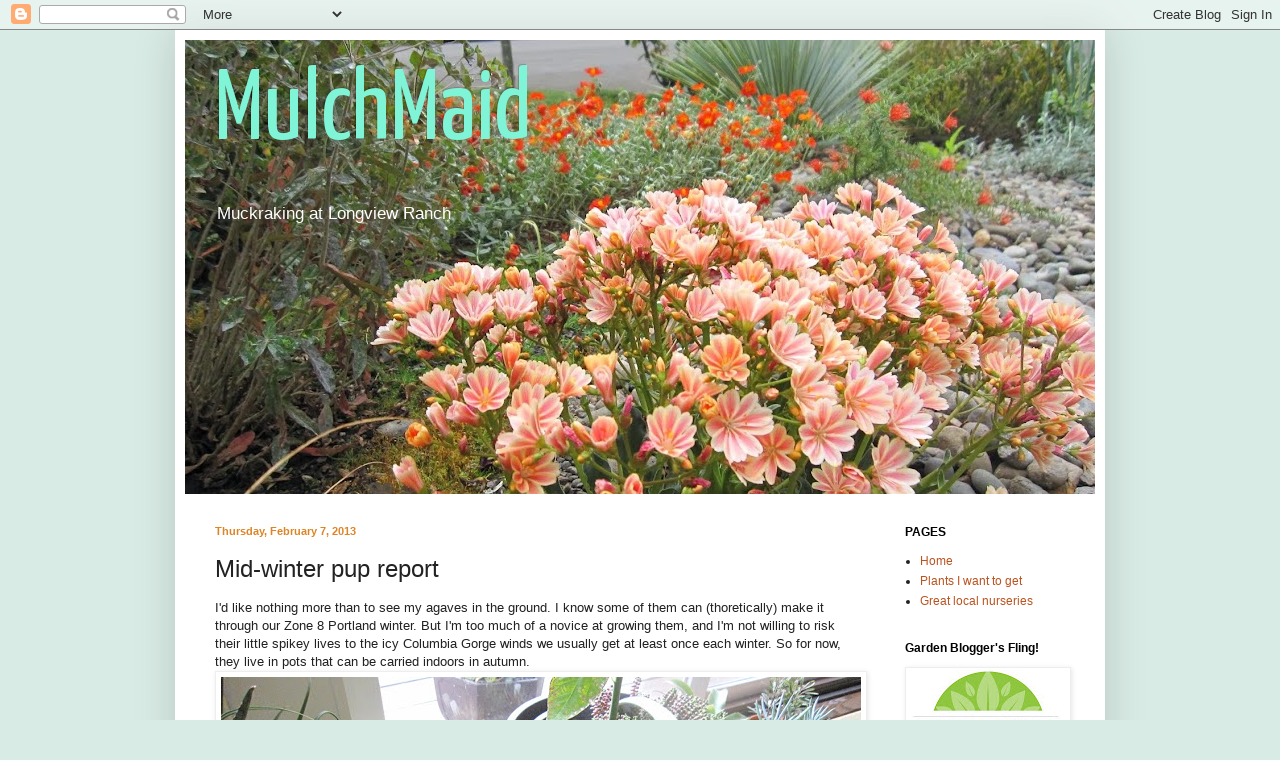

--- FILE ---
content_type: text/html; charset=UTF-8
request_url: https://mulchmaid.blogspot.com/2013/02/mid-winter-pup-report.html
body_size: 27632
content:
<!DOCTYPE html>
<html class='v2' dir='ltr' lang='en'>
<head>
<link href='https://www.blogger.com/static/v1/widgets/335934321-css_bundle_v2.css' rel='stylesheet' type='text/css'/>
<meta content='width=1100' name='viewport'/>
<meta content='text/html; charset=UTF-8' http-equiv='Content-Type'/>
<meta content='blogger' name='generator'/>
<link href='https://mulchmaid.blogspot.com/favicon.ico' rel='icon' type='image/x-icon'/>
<link href='http://mulchmaid.blogspot.com/2013/02/mid-winter-pup-report.html' rel='canonical'/>
<link rel="alternate" type="application/atom+xml" title="MulchMaid - Atom" href="https://mulchmaid.blogspot.com/feeds/posts/default" />
<link rel="alternate" type="application/rss+xml" title="MulchMaid - RSS" href="https://mulchmaid.blogspot.com/feeds/posts/default?alt=rss" />
<link rel="service.post" type="application/atom+xml" title="MulchMaid - Atom" href="https://www.blogger.com/feeds/5335321786750265682/posts/default" />

<link rel="alternate" type="application/atom+xml" title="MulchMaid - Atom" href="https://mulchmaid.blogspot.com/feeds/7056604569073713006/comments/default" />
<!--Can't find substitution for tag [blog.ieCssRetrofitLinks]-->
<link href='https://blogger.googleusercontent.com/img/b/R29vZ2xl/AVvXsEgXP7QbeC5AOuG3wZmQiG8m71wvQsiCfN06s0tlKg8__ZLzyFPHZR8BtVvyxjsc39hsCXidaxDyWwNvoOLc6R9U6wbXNcbWyoY5AShevClXxLB39xcq2H8EcqId2O6ernNVw50ozRp8eJU/s640/IMG_9293.JPG' rel='image_src'/>
<meta content='http://mulchmaid.blogspot.com/2013/02/mid-winter-pup-report.html' property='og:url'/>
<meta content='Mid-winter pup report' property='og:title'/>
<meta content=' I&#39;d like nothing more than to see my agaves in the ground. I know some of them can (thoretically) make it through our Zone 8 Portland winte...' property='og:description'/>
<meta content='https://blogger.googleusercontent.com/img/b/R29vZ2xl/AVvXsEgXP7QbeC5AOuG3wZmQiG8m71wvQsiCfN06s0tlKg8__ZLzyFPHZR8BtVvyxjsc39hsCXidaxDyWwNvoOLc6R9U6wbXNcbWyoY5AShevClXxLB39xcq2H8EcqId2O6ernNVw50ozRp8eJU/w1200-h630-p-k-no-nu/IMG_9293.JPG' property='og:image'/>
<title>MulchMaid: Mid-winter pup report</title>
<style type='text/css'>@font-face{font-family:'Yanone Kaffeesatz';font-style:normal;font-weight:400;font-display:swap;src:url(//fonts.gstatic.com/s/yanonekaffeesatz/v32/3y9I6aknfjLm_3lMKjiMgmUUYBs04aUXNxt9gW2LIfto9tWZemGKKHD0VTtItvI.woff2)format('woff2');unicode-range:U+0460-052F,U+1C80-1C8A,U+20B4,U+2DE0-2DFF,U+A640-A69F,U+FE2E-FE2F;}@font-face{font-family:'Yanone Kaffeesatz';font-style:normal;font-weight:400;font-display:swap;src:url(//fonts.gstatic.com/s/yanonekaffeesatz/v32/3y9I6aknfjLm_3lMKjiMgmUUYBs04aUXNxt9gW2LIfto9tWZc2GKKHD0VTtItvI.woff2)format('woff2');unicode-range:U+0301,U+0400-045F,U+0490-0491,U+04B0-04B1,U+2116;}@font-face{font-family:'Yanone Kaffeesatz';font-style:normal;font-weight:400;font-display:swap;src:url(//fonts.gstatic.com/s/yanonekaffeesatz/v32/3y9I6aknfjLm_3lMKjiMgmUUYBs04aUXNxt9gW2LIfto9tWZC2GKKHD0VTtItvI.woff2)format('woff2');unicode-range:U+0302-0303,U+0305,U+0307-0308,U+0310,U+0312,U+0315,U+031A,U+0326-0327,U+032C,U+032F-0330,U+0332-0333,U+0338,U+033A,U+0346,U+034D,U+0391-03A1,U+03A3-03A9,U+03B1-03C9,U+03D1,U+03D5-03D6,U+03F0-03F1,U+03F4-03F5,U+2016-2017,U+2034-2038,U+203C,U+2040,U+2043,U+2047,U+2050,U+2057,U+205F,U+2070-2071,U+2074-208E,U+2090-209C,U+20D0-20DC,U+20E1,U+20E5-20EF,U+2100-2112,U+2114-2115,U+2117-2121,U+2123-214F,U+2190,U+2192,U+2194-21AE,U+21B0-21E5,U+21F1-21F2,U+21F4-2211,U+2213-2214,U+2216-22FF,U+2308-230B,U+2310,U+2319,U+231C-2321,U+2336-237A,U+237C,U+2395,U+239B-23B7,U+23D0,U+23DC-23E1,U+2474-2475,U+25AF,U+25B3,U+25B7,U+25BD,U+25C1,U+25CA,U+25CC,U+25FB,U+266D-266F,U+27C0-27FF,U+2900-2AFF,U+2B0E-2B11,U+2B30-2B4C,U+2BFE,U+3030,U+FF5B,U+FF5D,U+1D400-1D7FF,U+1EE00-1EEFF;}@font-face{font-family:'Yanone Kaffeesatz';font-style:normal;font-weight:400;font-display:swap;src:url(//fonts.gstatic.com/s/yanonekaffeesatz/v32/3y9I6aknfjLm_3lMKjiMgmUUYBs04aUXNxt9gW2LIfto9tWZGWGKKHD0VTtItvI.woff2)format('woff2');unicode-range:U+0001-000C,U+000E-001F,U+007F-009F,U+20DD-20E0,U+20E2-20E4,U+2150-218F,U+2190,U+2192,U+2194-2199,U+21AF,U+21E6-21F0,U+21F3,U+2218-2219,U+2299,U+22C4-22C6,U+2300-243F,U+2440-244A,U+2460-24FF,U+25A0-27BF,U+2800-28FF,U+2921-2922,U+2981,U+29BF,U+29EB,U+2B00-2BFF,U+4DC0-4DFF,U+FFF9-FFFB,U+10140-1018E,U+10190-1019C,U+101A0,U+101D0-101FD,U+102E0-102FB,U+10E60-10E7E,U+1D2C0-1D2D3,U+1D2E0-1D37F,U+1F000-1F0FF,U+1F100-1F1AD,U+1F1E6-1F1FF,U+1F30D-1F30F,U+1F315,U+1F31C,U+1F31E,U+1F320-1F32C,U+1F336,U+1F378,U+1F37D,U+1F382,U+1F393-1F39F,U+1F3A7-1F3A8,U+1F3AC-1F3AF,U+1F3C2,U+1F3C4-1F3C6,U+1F3CA-1F3CE,U+1F3D4-1F3E0,U+1F3ED,U+1F3F1-1F3F3,U+1F3F5-1F3F7,U+1F408,U+1F415,U+1F41F,U+1F426,U+1F43F,U+1F441-1F442,U+1F444,U+1F446-1F449,U+1F44C-1F44E,U+1F453,U+1F46A,U+1F47D,U+1F4A3,U+1F4B0,U+1F4B3,U+1F4B9,U+1F4BB,U+1F4BF,U+1F4C8-1F4CB,U+1F4D6,U+1F4DA,U+1F4DF,U+1F4E3-1F4E6,U+1F4EA-1F4ED,U+1F4F7,U+1F4F9-1F4FB,U+1F4FD-1F4FE,U+1F503,U+1F507-1F50B,U+1F50D,U+1F512-1F513,U+1F53E-1F54A,U+1F54F-1F5FA,U+1F610,U+1F650-1F67F,U+1F687,U+1F68D,U+1F691,U+1F694,U+1F698,U+1F6AD,U+1F6B2,U+1F6B9-1F6BA,U+1F6BC,U+1F6C6-1F6CF,U+1F6D3-1F6D7,U+1F6E0-1F6EA,U+1F6F0-1F6F3,U+1F6F7-1F6FC,U+1F700-1F7FF,U+1F800-1F80B,U+1F810-1F847,U+1F850-1F859,U+1F860-1F887,U+1F890-1F8AD,U+1F8B0-1F8BB,U+1F8C0-1F8C1,U+1F900-1F90B,U+1F93B,U+1F946,U+1F984,U+1F996,U+1F9E9,U+1FA00-1FA6F,U+1FA70-1FA7C,U+1FA80-1FA89,U+1FA8F-1FAC6,U+1FACE-1FADC,U+1FADF-1FAE9,U+1FAF0-1FAF8,U+1FB00-1FBFF;}@font-face{font-family:'Yanone Kaffeesatz';font-style:normal;font-weight:400;font-display:swap;src:url(//fonts.gstatic.com/s/yanonekaffeesatz/v32/3y9I6aknfjLm_3lMKjiMgmUUYBs04aUXNxt9gW2LIfto9tWZeGGKKHD0VTtItvI.woff2)format('woff2');unicode-range:U+0102-0103,U+0110-0111,U+0128-0129,U+0168-0169,U+01A0-01A1,U+01AF-01B0,U+0300-0301,U+0303-0304,U+0308-0309,U+0323,U+0329,U+1EA0-1EF9,U+20AB;}@font-face{font-family:'Yanone Kaffeesatz';font-style:normal;font-weight:400;font-display:swap;src:url(//fonts.gstatic.com/s/yanonekaffeesatz/v32/3y9I6aknfjLm_3lMKjiMgmUUYBs04aUXNxt9gW2LIfto9tWZeWGKKHD0VTtItvI.woff2)format('woff2');unicode-range:U+0100-02BA,U+02BD-02C5,U+02C7-02CC,U+02CE-02D7,U+02DD-02FF,U+0304,U+0308,U+0329,U+1D00-1DBF,U+1E00-1E9F,U+1EF2-1EFF,U+2020,U+20A0-20AB,U+20AD-20C0,U+2113,U+2C60-2C7F,U+A720-A7FF;}@font-face{font-family:'Yanone Kaffeesatz';font-style:normal;font-weight:400;font-display:swap;src:url(//fonts.gstatic.com/s/yanonekaffeesatz/v32/3y9I6aknfjLm_3lMKjiMgmUUYBs04aUXNxt9gW2LIfto9tWZd2GKKHD0VTtI.woff2)format('woff2');unicode-range:U+0000-00FF,U+0131,U+0152-0153,U+02BB-02BC,U+02C6,U+02DA,U+02DC,U+0304,U+0308,U+0329,U+2000-206F,U+20AC,U+2122,U+2191,U+2193,U+2212,U+2215,U+FEFF,U+FFFD;}</style>
<style id='page-skin-1' type='text/css'><!--
/*
-----------------------------------------------
Blogger Template Style
Name:     Simple
Designer: Blogger
URL:      www.blogger.com
----------------------------------------------- */
/* Content
----------------------------------------------- */
body {
font: normal normal 12px Arial, Tahoma, Helvetica, FreeSans, sans-serif;
color: #222222;
background: #d8ebe4 none repeat scroll top left;
padding: 0 40px 40px 40px;
}
html body .region-inner {
min-width: 0;
max-width: 100%;
width: auto;
}
h2 {
font-size: 22px;
}
a:link {
text-decoration:none;
color: #bb5421;
}
a:visited {
text-decoration:none;
color: #0b886c;
}
a:hover {
text-decoration:underline;
color: #33aaff;
}
.body-fauxcolumn-outer .fauxcolumn-inner {
background: transparent none repeat scroll top left;
_background-image: none;
}
.body-fauxcolumn-outer .cap-top {
position: absolute;
z-index: 1;
height: 400px;
width: 100%;
}
.body-fauxcolumn-outer .cap-top .cap-left {
width: 100%;
background: transparent none repeat-x scroll top left;
_background-image: none;
}
.content-outer {
-moz-box-shadow: 0 0 40px rgba(0, 0, 0, .15);
-webkit-box-shadow: 0 0 5px rgba(0, 0, 0, .15);
-goog-ms-box-shadow: 0 0 10px #333333;
box-shadow: 0 0 40px rgba(0, 0, 0, .15);
margin-bottom: 1px;
}
.content-inner {
padding: 10px 10px;
}
.content-inner {
background-color: #ffffff;
}
/* Header
----------------------------------------------- */
.header-outer {
background: #72ac9e none repeat-x scroll 0 -400px;
_background-image: none;
}
.Header h1 {
font: normal normal 100px Yanone Kaffeesatz;
color: #80f4d6;
text-shadow: -1px -1px 1px rgba(0, 0, 0, .2);
}
.Header h1 a {
color: #80f4d6;
}
.Header .description {
font-size: 140%;
color: #ffffff;
}
.header-inner .Header .titlewrapper {
padding: 22px 30px;
}
.header-inner .Header .descriptionwrapper {
padding: 0 30px;
}
/* Tabs
----------------------------------------------- */
.tabs-inner .section:first-child {
border-top: 1px solid #ffffff;
}
.tabs-inner .section:first-child ul {
margin-top: -1px;
border-top: 1px solid #ffffff;
border-left: 0 solid #ffffff;
border-right: 0 solid #ffffff;
}
.tabs-inner .widget ul {
background: #f5f5f5 url(https://resources.blogblog.com/blogblog/data/1kt/simple/gradients_light.png) repeat-x scroll 0 -800px;
_background-image: none;
border-bottom: 1px solid #ffffff;
margin-top: 0;
margin-left: -30px;
margin-right: -30px;
}
.tabs-inner .widget li a {
display: inline-block;
padding: .6em 1em;
font: normal normal 14px Arial, Tahoma, Helvetica, FreeSans, sans-serif;
color: #999999;
border-left: 1px solid #ffffff;
border-right: 1px solid #ffffff;
}
.tabs-inner .widget li:first-child a {
border-left: none;
}
.tabs-inner .widget li.selected a, .tabs-inner .widget li a:hover {
color: #000000;
background-color: #eeeeee;
text-decoration: none;
}
/* Columns
----------------------------------------------- */
.main-outer {
border-top: 0 solid #ffffff;
}
.fauxcolumn-left-outer .fauxcolumn-inner {
border-right: 1px solid #ffffff;
}
.fauxcolumn-right-outer .fauxcolumn-inner {
border-left: 1px solid #ffffff;
}
/* Headings
----------------------------------------------- */
div.widget > h2,
div.widget h2.title {
margin: 0 0 1em 0;
font: normal bold 12px Arial, Tahoma, Helvetica, FreeSans, sans-serif;
color: #000000;
}
/* Widgets
----------------------------------------------- */
.widget .zippy {
color: #999999;
text-shadow: 2px 2px 1px rgba(0, 0, 0, .1);
}
.widget .popular-posts ul {
list-style: none;
}
/* Posts
----------------------------------------------- */
h2.date-header {
font: normal bold 11px Arial, Tahoma, Helvetica, FreeSans, sans-serif;
}
.date-header span {
background-color: #ffffff;
color: #dd8526;
padding: inherit;
letter-spacing: inherit;
margin: inherit;
}
.main-inner {
padding-top: 30px;
padding-bottom: 30px;
}
.main-inner .column-center-inner {
padding: 0 15px;
}
.main-inner .column-center-inner .section {
margin: 0 15px;
}
.post {
margin: 0 0 25px 0;
}
h3.post-title, .comments h4 {
font: normal normal 24px Arial, Tahoma, Helvetica, FreeSans, sans-serif;
margin: .75em 0 0;
}
.post-body {
font-size: 110%;
line-height: 1.4;
position: relative;
}
.post-body img, .post-body .tr-caption-container, .Profile img, .Image img,
.BlogList .item-thumbnail img {
padding: 2px;
background: #ffffff;
border: 1px solid #eeeeee;
-moz-box-shadow: 1px 1px 5px rgba(0, 0, 0, .1);
-webkit-box-shadow: 1px 1px 5px rgba(0, 0, 0, .1);
box-shadow: 1px 1px 5px rgba(0, 0, 0, .1);
}
.post-body img, .post-body .tr-caption-container {
padding: 5px;
}
.post-body .tr-caption-container {
color: #222222;
}
.post-body .tr-caption-container img {
padding: 0;
background: transparent;
border: none;
-moz-box-shadow: 0 0 0 rgba(0, 0, 0, .1);
-webkit-box-shadow: 0 0 0 rgba(0, 0, 0, .1);
box-shadow: 0 0 0 rgba(0, 0, 0, .1);
}
.post-header {
margin: 0 0 1.5em;
line-height: 1.6;
font-size: 90%;
}
.post-footer {
margin: 20px -2px 0;
padding: 5px 10px;
color: #666666;
background-color: #f9f9f9;
border-bottom: 1px solid #eeeeee;
line-height: 1.6;
font-size: 90%;
}
#comments .comment-author {
padding-top: 1.5em;
border-top: 1px solid #ffffff;
background-position: 0 1.5em;
}
#comments .comment-author:first-child {
padding-top: 0;
border-top: none;
}
.avatar-image-container {
margin: .2em 0 0;
}
#comments .avatar-image-container img {
border: 1px solid #eeeeee;
}
/* Comments
----------------------------------------------- */
.comments .comments-content .icon.blog-author {
background-repeat: no-repeat;
background-image: url([data-uri]);
}
.comments .comments-content .loadmore a {
border-top: 1px solid #999999;
border-bottom: 1px solid #999999;
}
.comments .comment-thread.inline-thread {
background-color: #f9f9f9;
}
.comments .continue {
border-top: 2px solid #999999;
}
/* Accents
---------------------------------------------- */
.section-columns td.columns-cell {
border-left: 1px solid #ffffff;
}
.blog-pager {
background: transparent none no-repeat scroll top center;
}
.blog-pager-older-link, .home-link,
.blog-pager-newer-link {
background-color: #ffffff;
padding: 5px;
}
.footer-outer {
border-top: 0 dashed #bbbbbb;
}
/* Mobile
----------------------------------------------- */
body.mobile  {
background-size: auto;
}
.mobile .body-fauxcolumn-outer {
background: transparent none repeat scroll top left;
}
.mobile .body-fauxcolumn-outer .cap-top {
background-size: 100% auto;
}
.mobile .content-outer {
-webkit-box-shadow: 0 0 3px rgba(0, 0, 0, .15);
box-shadow: 0 0 3px rgba(0, 0, 0, .15);
}
.mobile .tabs-inner .widget ul {
margin-left: 0;
margin-right: 0;
}
.mobile .post {
margin: 0;
}
.mobile .main-inner .column-center-inner .section {
margin: 0;
}
.mobile .date-header span {
padding: 0.1em 10px;
margin: 0 -10px;
}
.mobile h3.post-title {
margin: 0;
}
.mobile .blog-pager {
background: transparent none no-repeat scroll top center;
}
.mobile .footer-outer {
border-top: none;
}
.mobile .main-inner, .mobile .footer-inner {
background-color: #ffffff;
}
.mobile-index-contents {
color: #222222;
}
.mobile-link-button {
background-color: #bb5421;
}
.mobile-link-button a:link, .mobile-link-button a:visited {
color: #bb5421;
}
.mobile .tabs-inner .section:first-child {
border-top: none;
}
.mobile .tabs-inner .PageList .widget-content {
background-color: #eeeeee;
color: #000000;
border-top: 1px solid #ffffff;
border-bottom: 1px solid #ffffff;
}
.mobile .tabs-inner .PageList .widget-content .pagelist-arrow {
border-left: 1px solid #ffffff;
}

--></style>
<style id='template-skin-1' type='text/css'><!--
body {
min-width: 930px;
}
.content-outer, .content-fauxcolumn-outer, .region-inner {
min-width: 930px;
max-width: 930px;
_width: 930px;
}
.main-inner .columns {
padding-left: 0px;
padding-right: 220px;
}
.main-inner .fauxcolumn-center-outer {
left: 0px;
right: 220px;
/* IE6 does not respect left and right together */
_width: expression(this.parentNode.offsetWidth -
parseInt("0px") -
parseInt("220px") + 'px');
}
.main-inner .fauxcolumn-left-outer {
width: 0px;
}
.main-inner .fauxcolumn-right-outer {
width: 220px;
}
.main-inner .column-left-outer {
width: 0px;
right: 100%;
margin-left: -0px;
}
.main-inner .column-right-outer {
width: 220px;
margin-right: -220px;
}
#layout {
min-width: 0;
}
#layout .content-outer {
min-width: 0;
width: 800px;
}
#layout .region-inner {
min-width: 0;
width: auto;
}
body#layout div.add_widget {
padding: 8px;
}
body#layout div.add_widget a {
margin-left: 32px;
}
--></style>
<link href='https://www.blogger.com/dyn-css/authorization.css?targetBlogID=5335321786750265682&amp;zx=b85035f6-a746-4b3b-a979-495d6a766bfe' media='none' onload='if(media!=&#39;all&#39;)media=&#39;all&#39;' rel='stylesheet'/><noscript><link href='https://www.blogger.com/dyn-css/authorization.css?targetBlogID=5335321786750265682&amp;zx=b85035f6-a746-4b3b-a979-495d6a766bfe' rel='stylesheet'/></noscript>
<meta name='google-adsense-platform-account' content='ca-host-pub-1556223355139109'/>
<meta name='google-adsense-platform-domain' content='blogspot.com'/>

</head>
<body class='loading variant-pale'>
<div class='navbar section' id='navbar' name='Navbar'><div class='widget Navbar' data-version='1' id='Navbar1'><script type="text/javascript">
    function setAttributeOnload(object, attribute, val) {
      if(window.addEventListener) {
        window.addEventListener('load',
          function(){ object[attribute] = val; }, false);
      } else {
        window.attachEvent('onload', function(){ object[attribute] = val; });
      }
    }
  </script>
<div id="navbar-iframe-container"></div>
<script type="text/javascript" src="https://apis.google.com/js/platform.js"></script>
<script type="text/javascript">
      gapi.load("gapi.iframes:gapi.iframes.style.bubble", function() {
        if (gapi.iframes && gapi.iframes.getContext) {
          gapi.iframes.getContext().openChild({
              url: 'https://www.blogger.com/navbar/5335321786750265682?po\x3d7056604569073713006\x26origin\x3dhttps://mulchmaid.blogspot.com',
              where: document.getElementById("navbar-iframe-container"),
              id: "navbar-iframe"
          });
        }
      });
    </script><script type="text/javascript">
(function() {
var script = document.createElement('script');
script.type = 'text/javascript';
script.src = '//pagead2.googlesyndication.com/pagead/js/google_top_exp.js';
var head = document.getElementsByTagName('head')[0];
if (head) {
head.appendChild(script);
}})();
</script>
</div></div>
<div class='body-fauxcolumns'>
<div class='fauxcolumn-outer body-fauxcolumn-outer'>
<div class='cap-top'>
<div class='cap-left'></div>
<div class='cap-right'></div>
</div>
<div class='fauxborder-left'>
<div class='fauxborder-right'></div>
<div class='fauxcolumn-inner'>
</div>
</div>
<div class='cap-bottom'>
<div class='cap-left'></div>
<div class='cap-right'></div>
</div>
</div>
</div>
<div class='content'>
<div class='content-fauxcolumns'>
<div class='fauxcolumn-outer content-fauxcolumn-outer'>
<div class='cap-top'>
<div class='cap-left'></div>
<div class='cap-right'></div>
</div>
<div class='fauxborder-left'>
<div class='fauxborder-right'></div>
<div class='fauxcolumn-inner'>
</div>
</div>
<div class='cap-bottom'>
<div class='cap-left'></div>
<div class='cap-right'></div>
</div>
</div>
</div>
<div class='content-outer'>
<div class='content-cap-top cap-top'>
<div class='cap-left'></div>
<div class='cap-right'></div>
</div>
<div class='fauxborder-left content-fauxborder-left'>
<div class='fauxborder-right content-fauxborder-right'></div>
<div class='content-inner'>
<header>
<div class='header-outer'>
<div class='header-cap-top cap-top'>
<div class='cap-left'></div>
<div class='cap-right'></div>
</div>
<div class='fauxborder-left header-fauxborder-left'>
<div class='fauxborder-right header-fauxborder-right'></div>
<div class='region-inner header-inner'>
<div class='header section' id='header' name='Header'><div class='widget Header' data-version='1' id='Header1'>
<div id='header-inner' style='background-image: url("https://blogger.googleusercontent.com/img/b/R29vZ2xl/AVvXsEi2Xs8bWmNnbVQxEMtLnHWYB6hc9rx3eDTSYlNCcgNy520AgPzXnLcJaADaHjA1KbMFlFdey6S8zPKZ3NK-pVDri0ZlbojFXFgXJisjpTwiNIP2qKhrZQMyWIXWhyy1nOtrIEhCQKDh4Kg/s910/IMG_0135.JPG"); background-position: left; min-height: 454px; _height: 454px; background-repeat: no-repeat; '>
<div class='titlewrapper' style='background: transparent'>
<h1 class='title' style='background: transparent; border-width: 0px'>
<a href='https://mulchmaid.blogspot.com/'>
MulchMaid
</a>
</h1>
</div>
<div class='descriptionwrapper'>
<p class='description'><span>Muckraking at Longview Ranch</span></p>
</div>
</div>
</div></div>
</div>
</div>
<div class='header-cap-bottom cap-bottom'>
<div class='cap-left'></div>
<div class='cap-right'></div>
</div>
</div>
</header>
<div class='tabs-outer'>
<div class='tabs-cap-top cap-top'>
<div class='cap-left'></div>
<div class='cap-right'></div>
</div>
<div class='fauxborder-left tabs-fauxborder-left'>
<div class='fauxborder-right tabs-fauxborder-right'></div>
<div class='region-inner tabs-inner'>
<div class='tabs no-items section' id='crosscol' name='Cross-Column'></div>
<div class='tabs no-items section' id='crosscol-overflow' name='Cross-Column 2'></div>
</div>
</div>
<div class='tabs-cap-bottom cap-bottom'>
<div class='cap-left'></div>
<div class='cap-right'></div>
</div>
</div>
<div class='main-outer'>
<div class='main-cap-top cap-top'>
<div class='cap-left'></div>
<div class='cap-right'></div>
</div>
<div class='fauxborder-left main-fauxborder-left'>
<div class='fauxborder-right main-fauxborder-right'></div>
<div class='region-inner main-inner'>
<div class='columns fauxcolumns'>
<div class='fauxcolumn-outer fauxcolumn-center-outer'>
<div class='cap-top'>
<div class='cap-left'></div>
<div class='cap-right'></div>
</div>
<div class='fauxborder-left'>
<div class='fauxborder-right'></div>
<div class='fauxcolumn-inner'>
</div>
</div>
<div class='cap-bottom'>
<div class='cap-left'></div>
<div class='cap-right'></div>
</div>
</div>
<div class='fauxcolumn-outer fauxcolumn-left-outer'>
<div class='cap-top'>
<div class='cap-left'></div>
<div class='cap-right'></div>
</div>
<div class='fauxborder-left'>
<div class='fauxborder-right'></div>
<div class='fauxcolumn-inner'>
</div>
</div>
<div class='cap-bottom'>
<div class='cap-left'></div>
<div class='cap-right'></div>
</div>
</div>
<div class='fauxcolumn-outer fauxcolumn-right-outer'>
<div class='cap-top'>
<div class='cap-left'></div>
<div class='cap-right'></div>
</div>
<div class='fauxborder-left'>
<div class='fauxborder-right'></div>
<div class='fauxcolumn-inner'>
</div>
</div>
<div class='cap-bottom'>
<div class='cap-left'></div>
<div class='cap-right'></div>
</div>
</div>
<!-- corrects IE6 width calculation -->
<div class='columns-inner'>
<div class='column-center-outer'>
<div class='column-center-inner'>
<div class='main section' id='main' name='Main'><div class='widget Blog' data-version='1' id='Blog1'>
<div class='blog-posts hfeed'>

          <div class="date-outer">
        
<h2 class='date-header'><span>Thursday, February 7, 2013</span></h2>

          <div class="date-posts">
        
<div class='post-outer'>
<div class='post hentry uncustomized-post-template' itemprop='blogPost' itemscope='itemscope' itemtype='http://schema.org/BlogPosting'>
<meta content='https://blogger.googleusercontent.com/img/b/R29vZ2xl/AVvXsEgXP7QbeC5AOuG3wZmQiG8m71wvQsiCfN06s0tlKg8__ZLzyFPHZR8BtVvyxjsc39hsCXidaxDyWwNvoOLc6R9U6wbXNcbWyoY5AShevClXxLB39xcq2H8EcqId2O6ernNVw50ozRp8eJU/s640/IMG_9293.JPG' itemprop='image_url'/>
<meta content='5335321786750265682' itemprop='blogId'/>
<meta content='7056604569073713006' itemprop='postId'/>
<a name='7056604569073713006'></a>
<h3 class='post-title entry-title' itemprop='name'>
Mid-winter pup report
</h3>
<div class='post-header'>
<div class='post-header-line-1'></div>
</div>
<div class='post-body entry-content' id='post-body-7056604569073713006' itemprop='description articleBody'>
<div dir="ltr" style="text-align: left;" trbidi="on">
I'd like nothing more than to see my agaves in the ground. I know some of them can (thoretically) make it through our Zone 8 Portland winter. But I'm too much of a novice at growing them, and I'm not willing to risk their little spikey lives to the icy Columbia Gorge winds we usually get at least once each winter. So for now, they live in pots that can be carried indoors in autumn.<br />
<div class="separator" style="clear: both; text-align: center;">
<a href="https://blogger.googleusercontent.com/img/b/R29vZ2xl/AVvXsEgXP7QbeC5AOuG3wZmQiG8m71wvQsiCfN06s0tlKg8__ZLzyFPHZR8BtVvyxjsc39hsCXidaxDyWwNvoOLc6R9U6wbXNcbWyoY5AShevClXxLB39xcq2H8EcqId2O6ernNVw50ozRp8eJU/s1600/IMG_9293.JPG" imageanchor="1" style="clear: left; float: left; margin-bottom: 1em; margin-right: 1em;"><img border="0" height="480" src="https://blogger.googleusercontent.com/img/b/R29vZ2xl/AVvXsEgXP7QbeC5AOuG3wZmQiG8m71wvQsiCfN06s0tlKg8__ZLzyFPHZR8BtVvyxjsc39hsCXidaxDyWwNvoOLc6R9U6wbXNcbWyoY5AShevClXxLB39xcq2H8EcqId2O6ernNVw50ozRp8eJU/s640/IMG_9293.JPG" width="640" /></a></div>
<br />
We have a nice south-facing exposure with a sliding glass door, and even a bit of floor space to accommodate them. But they don't really like being indoors, and they need water and a little cleanup several times during their incarceration. I was doing that yesterday and that's when I discovered the pups. Lots of them.<br />
<br />
This is <i>Agave parryi</i> 'Cream Spike'. I knew it was a prolific offsetter, but it surprised even me with its speed this time.<br />
<div class="separator" style="clear: both; text-align: center;">
<a href="https://blogger.googleusercontent.com/img/b/R29vZ2xl/AVvXsEikMyXg8cGqWVkeNUxt5Dzx1R3V8VsEONLWHZQBQZWRlQ-UvXkaLpXoE0Nt79evwOMGF18hya7y9Q9Vtn6e7iI-bKcLPlYC4fIDwsqJUMr5PRDKeYaGNkrHySZIgVCxEDAj-kn4mspO9kk/s1600/IMG_9279.JPG" imageanchor="1" style="clear: left; float: left; margin-bottom: 1em; margin-right: 1em;"><img border="0" height="480" src="https://blogger.googleusercontent.com/img/b/R29vZ2xl/AVvXsEikMyXg8cGqWVkeNUxt5Dzx1R3V8VsEONLWHZQBQZWRlQ-UvXkaLpXoE0Nt79evwOMGF18hya7y9Q9Vtn6e7iI-bKcLPlYC4fIDwsqJUMr5PRDKeYaGNkrHySZIgVCxEDAj-kn4mspO9kk/s640/IMG_9279.JPG" width="640" /></a></div>
<br />
Three pups are already growing alongside the mother that I repotted just this past summer.<br />
<div class="separator" style="clear: both; text-align: center;">
<a href="https://blogger.googleusercontent.com/img/b/R29vZ2xl/AVvXsEg7b35e1rad4XI0c4fJNHpmlQUze0QsEExTp2uspHWMyDD2ApLIAnXEdp8wWu8lS3mcbST28NF8n8i24labvOqY4rAo-RvDygCXgKJVai9h3A5pZbiTUbvxmMnuQmpGjYwVKAiPrhxjznA/s1600/IMG_9275.JPG" imageanchor="1" style="clear: left; float: left; margin-bottom: 1em; margin-right: 1em;"><img border="0" height="480" src="https://blogger.googleusercontent.com/img/b/R29vZ2xl/AVvXsEg7b35e1rad4XI0c4fJNHpmlQUze0QsEExTp2uspHWMyDD2ApLIAnXEdp8wWu8lS3mcbST28NF8n8i24labvOqY4rAo-RvDygCXgKJVai9h3A5pZbiTUbvxmMnuQmpGjYwVKAiPrhxjznA/s640/IMG_9275.JPG" width="640" /></a></div>
<div class="separator" style="clear: both; text-align: center;">
<a href="https://blogger.googleusercontent.com/img/b/R29vZ2xl/AVvXsEjRSESPEd1_rXzZ1htE-E5hxCcwP3J9w3Svb55kob3hpw3UcoRCizykZDaJV6UiCXADA2WSQNWPn9rp9eyDHrOcVsuhy2EziaJU0GF1oej61nL_et2mfLdKfnnxeQgLhnJgPhONTC60k7U/s1600/IMG_9272.JPG" imageanchor="1" style="clear: left; float: left; margin-bottom: 1em; margin-right: 1em;"><img border="0" height="480" src="https://blogger.googleusercontent.com/img/b/R29vZ2xl/AVvXsEjRSESPEd1_rXzZ1htE-E5hxCcwP3J9w3Svb55kob3hpw3UcoRCizykZDaJV6UiCXADA2WSQNWPn9rp9eyDHrOcVsuhy2EziaJU0GF1oej61nL_et2mfLdKfnnxeQgLhnJgPhONTC60k7U/s640/IMG_9272.JPG" width="640" /></a></div>
<br />
The third pup is the largest: it's lodged right beside the mother and is hard to see under her flat leaves.<br />
<div class="separator" style="clear: both; text-align: center;">
<a href="https://blogger.googleusercontent.com/img/b/R29vZ2xl/AVvXsEg6iqaZf1ZyK2Yz7UhSmCRrGOgRgG2tgTkkGJ6a2zhFJa_p5G3gUdD1bSNNewwUdz1ahb5-dEridAg0kuAx1bGZ1iNZo4s1GTX8PzrDnmK7I1dW8Lhtjje3YomEAc2756APMM_czMaDH2Q/s1600/IMG_9270.JPG" imageanchor="1" style="clear: left; float: left; margin-bottom: 1em; margin-right: 1em;"><img border="0" height="480" src="https://blogger.googleusercontent.com/img/b/R29vZ2xl/AVvXsEg6iqaZf1ZyK2Yz7UhSmCRrGOgRgG2tgTkkGJ6a2zhFJa_p5G3gUdD1bSNNewwUdz1ahb5-dEridAg0kuAx1bGZ1iNZo4s1GTX8PzrDnmK7I1dW8Lhtjje3YomEAc2756APMM_czMaDH2Q/s640/IMG_9270.JPG" width="640" /></a></div>
<i>Agave titanota</i> is jammed into a very narrow pot but that doesn't seem to be hurting it in the pup department.<br />
<div class="separator" style="clear: both; text-align: center;">
<a href="https://blogger.googleusercontent.com/img/b/R29vZ2xl/AVvXsEgHJuA4E8upkE_kldt2IP1QiiLXreVXdc-dcOeS_c9UiDFx2NQgOXtCwrtHgIwuDsyLeYgW5SrknSis7Dzzv3wdt2qlb5nxqUnBdlL4rvq8uMsZvff5lN1uOLolHxbalqtZK-OSh7iKrUs/s1600/IMG_9280.JPG" imageanchor="1" style="clear: left; float: left; margin-bottom: 1em; margin-right: 1em;"><img border="0" height="480" src="https://blogger.googleusercontent.com/img/b/R29vZ2xl/AVvXsEgHJuA4E8upkE_kldt2IP1QiiLXreVXdc-dcOeS_c9UiDFx2NQgOXtCwrtHgIwuDsyLeYgW5SrknSis7Dzzv3wdt2qlb5nxqUnBdlL4rvq8uMsZvff5lN1uOLolHxbalqtZK-OSh7iKrUs/s640/IMG_9280.JPG" width="640" /></a></div>
Wait, maybe I've discovered the secret to inducing self-propagation.<br />
<div class="separator" style="clear: both; text-align: center;">
<a href="https://blogger.googleusercontent.com/img/b/R29vZ2xl/AVvXsEiZWf4EgJIwWceBio9VVSOZQICiiP3w4UkVwryzp1NBfy6C0tJmV03ff6xTebUFRD74AR1bzSQGhvRJZJmrgV4xsFMBtJOKItpWpq6tFhH17plNad6Zypvs5brIERsZaJjDKii_2dyhv1c/s1600/IMG_9267.JPG" imageanchor="1" style="clear: left; float: left; margin-bottom: 1em; margin-right: 1em;"><img border="0" height="480" src="https://blogger.googleusercontent.com/img/b/R29vZ2xl/AVvXsEiZWf4EgJIwWceBio9VVSOZQICiiP3w4UkVwryzp1NBfy6C0tJmV03ff6xTebUFRD74AR1bzSQGhvRJZJmrgV4xsFMBtJOKItpWpq6tFhH17plNad6Zypvs5brIERsZaJjDKii_2dyhv1c/s640/IMG_9267.JPG" width="640" /></a></div>
<br />
My<i> Agave geminiflora</i> surprised me with a hard to see pup.<br />
<div class="separator" style="clear: both; text-align: center;">
<a href="https://blogger.googleusercontent.com/img/b/R29vZ2xl/AVvXsEgNkqe2gmT-rw0ZWBF7cj9JWtlVlGZX-DD8B-RJS3fK2IDqkDUc1aX3vwc0-c9jk37yV-IPmWq0-4xVOHLT0I1Hh02Z_dr1YK9i6o-WC7PzM8Kg9wwxrXh4TKGsAwNtF9_4Vamu7n4kupk/s1600/IMG_9282.JPG" imageanchor="1" style="clear: left; float: left; margin-bottom: 1em; margin-right: 1em;"><img border="0" height="480" src="https://blogger.googleusercontent.com/img/b/R29vZ2xl/AVvXsEgNkqe2gmT-rw0ZWBF7cj9JWtlVlGZX-DD8B-RJS3fK2IDqkDUc1aX3vwc0-c9jk37yV-IPmWq0-4xVOHLT0I1Hh02Z_dr1YK9i6o-WC7PzM8Kg9wwxrXh4TKGsAwNtF9_4Vamu7n4kupk/s640/IMG_9282.JPG" width="640" /></a></div>
<br />
<div class="separator" style="clear: both; text-align: center;">
</div>
Can you spot it leaning out to the left from the mother? <br />
<div class="separator" style="clear: both; text-align: center;">
<a href="https://blogger.googleusercontent.com/img/b/R29vZ2xl/AVvXsEik06UQbu9TX5c56vrJ0VCVHFwL9xCfmbynoD8vlqERPGGiuJj1MvhTuSfdlKvWQpzyKYxMjjHjn2prJazM_AHCjdz26pHJe6P2Xy8ym9lBlQ470lMl40S6GeeR7c8jZ93FmaX2MiBQQPY/s1600/IMG_9266.JPG" imageanchor="1" style="clear: left; float: left; margin-bottom: 1em; margin-right: 1em;"><img border="0" height="480" src="https://blogger.googleusercontent.com/img/b/R29vZ2xl/AVvXsEik06UQbu9TX5c56vrJ0VCVHFwL9xCfmbynoD8vlqERPGGiuJj1MvhTuSfdlKvWQpzyKYxMjjHjn2prJazM_AHCjdz26pHJe6P2Xy8ym9lBlQ470lMl40S6GeeR7c8jZ93FmaX2MiBQQPY/s640/IMG_9266.JPG" width="640" /></a></div>
<br />
&nbsp;<i>Agave parryi</i> var. <i>truncata</i> is being taken over by several robust pups.<br />
<div class="separator" style="clear: both; text-align: center;">
<a href="https://blogger.googleusercontent.com/img/b/R29vZ2xl/AVvXsEh3TlbRtmUdQV_dhIgknLnfUP4OkRhLSv4ruymx1CmLhjw3BGd_C9iulsOkMOzySkIXLorup-FHEE1ikNDFcVFzxVA5_5JbAFjxGWnkd_LLFkgqd_nWQxL7oDy-66DtsIploTH2WAEKIVE/s1600/IMG_9278.jpg" imageanchor="1" style="margin-left: 1em; margin-right: 1em;"><img border="0" height="640" src="https://blogger.googleusercontent.com/img/b/R29vZ2xl/AVvXsEh3TlbRtmUdQV_dhIgknLnfUP4OkRhLSv4ruymx1CmLhjw3BGd_C9iulsOkMOzySkIXLorup-FHEE1ikNDFcVFzxVA5_5JbAFjxGWnkd_LLFkgqd_nWQxL7oDy-66DtsIploTH2WAEKIVE/s640/IMG_9278.jpg" width="480" /></a></div>
<br />
They seem like small gray-green parasites that could devour the host if they're not removed soon.<br />
<div class="separator" style="clear: both; text-align: center;">
<a href="https://blogger.googleusercontent.com/img/b/R29vZ2xl/AVvXsEgxXfY7j-vj0mYcelkVuVtMnqlf8Gtv03QfTCtuaba6D6Du5lMFx4egK4Y_fk7VxmgMlNhu50BUpFmGTmacnEkAc081SNERyEEllzAnivR984c66IlbI_30IrphpNFU2ZBGGchfIEXFef0/s1600/IMG_9265.JPG" imageanchor="1" style="clear: left; float: left; margin-bottom: 1em; margin-right: 1em;"><img border="0" height="480" src="https://blogger.googleusercontent.com/img/b/R29vZ2xl/AVvXsEgxXfY7j-vj0mYcelkVuVtMnqlf8Gtv03QfTCtuaba6D6Du5lMFx4egK4Y_fk7VxmgMlNhu50BUpFmGTmacnEkAc081SNERyEEllzAnivR984c66IlbI_30IrphpNFU2ZBGGchfIEXFef0/s640/IMG_9265.JPG" width="640" /></a></div>
<br />
There are the tougher agaves I haven't risked outdoors yet either, but I know they are good candidates for wintering over in well-prepared beds. Maybe this summer I'll risk it. These agaves start out offsetting with a bang and are just getting bigger over winter indoors.<br />
<br />
<i>Agave bracteosa</i> 'Calamar'<br />
<div class="separator" style="clear: both; text-align: center;">
<a href="https://blogger.googleusercontent.com/img/b/R29vZ2xl/AVvXsEibjKDKNtEi9Mj2kdI5KjPpVmRMKxkcAPQnxBIkY552KIk2Ze6GjgMTDUXxE3LUrIo5F_LAHPQr3Dj1qcvScR4jawgFt8TjESHKz1ISWENzV85Cdbnp2xCv0tJA_MIghyphenhyphen6RawrjsENWAe4/s1600/IMG_9291.JPG" imageanchor="1" style="clear: left; float: left; margin-bottom: 1em; margin-right: 1em;"><img border="0" height="480" src="https://blogger.googleusercontent.com/img/b/R29vZ2xl/AVvXsEibjKDKNtEi9Mj2kdI5KjPpVmRMKxkcAPQnxBIkY552KIk2Ze6GjgMTDUXxE3LUrIo5F_LAHPQr3Dj1qcvScR4jawgFt8TjESHKz1ISWENzV85Cdbnp2xCv0tJA_MIghyphenhyphen6RawrjsENWAe4/s640/IMG_9291.JPG" width="640" /></a></div>
<br />
<i>Agave bracteosa</i> 'Monterrey Frost' <br />
<div class="separator" style="clear: both; text-align: center;">
<a href="https://blogger.googleusercontent.com/img/b/R29vZ2xl/AVvXsEhnV6TkoVLFwMuAlXabKZQ7xK7LXzaVFfGPGTUngWgEYmTT6wKZVSPphPmLE4-MGeRs64687Qnc5isssUUtJkBAYrIP0RK3voaVzrK04D7dAtjub_SqRekSVWCqNFFANVh1xF-6V7wHVLg/s1600/IMG_9287.JPG" imageanchor="1" style="clear: left; float: left; margin-bottom: 1em; margin-right: 1em;"><img border="0" height="480" src="https://blogger.googleusercontent.com/img/b/R29vZ2xl/AVvXsEhnV6TkoVLFwMuAlXabKZQ7xK7LXzaVFfGPGTUngWgEYmTT6wKZVSPphPmLE4-MGeRs64687Qnc5isssUUtJkBAYrIP0RK3voaVzrK04D7dAtjub_SqRekSVWCqNFFANVh1xF-6V7wHVLg/s640/IMG_9287.JPG" width="640" /></a></div>
Here's Pearl showing us an excellent use of an agave spike (if you're an itchy cat.) This <i>Agave scabra</i> pup survived indoors while its poor mother that I ignorantly planted in the ground several years ago died a slimy winter death. The "pup" is now larger than the mother was.<br />
<div class="separator" style="clear: both; text-align: center;">
<a href="https://blogger.googleusercontent.com/img/b/R29vZ2xl/AVvXsEhScerIahNNMkH3vv8IBWxMTXyOvYWiB_rJxmMy35DkChV7OrxotOR5N8L8F5yrQWN6ZxwMOOVbChtxl50eBxnx7eC-aNnuA7bEFxOLPrJ6bWU5zPkU7L2fHQBjWX8cKJG9aAMgWM2eZjk/s1600/IMG_9285.JPG" imageanchor="1" style="clear: left; float: left; margin-bottom: 1em; margin-right: 1em;"><img border="0" height="480" src="https://blogger.googleusercontent.com/img/b/R29vZ2xl/AVvXsEhScerIahNNMkH3vv8IBWxMTXyOvYWiB_rJxmMy35DkChV7OrxotOR5N8L8F5yrQWN6ZxwMOOVbChtxl50eBxnx7eC-aNnuA7bEFxOLPrJ6bWU5zPkU7L2fHQBjWX8cKJG9aAMgWM2eZjk/s640/IMG_9285.JPG" width="640" /></a></div>
<br />
<br />
<div class="separator" style="clear: both; text-align: center;">
<a href="https://blogger.googleusercontent.com/img/b/R29vZ2xl/AVvXsEgouTReHLjcTYZoqXd8XYYNkhNwyBd2lY35fDXxjThdUaOmdEUi_0zUFCIb4wbl6VpQbOJuih_cm9c8wg5rC0Tis16oIfzT2JFpd32iTrDx-Y9reAQ-iuyreYC9BydLkansnirLXLeQbEM/s1600/IMG_9284.JPG" imageanchor="1" style="clear: left; float: left; margin-bottom: 1em; margin-right: 1em;"><img border="0" height="480" src="https://blogger.googleusercontent.com/img/b/R29vZ2xl/AVvXsEgouTReHLjcTYZoqXd8XYYNkhNwyBd2lY35fDXxjThdUaOmdEUi_0zUFCIb4wbl6VpQbOJuih_cm9c8wg5rC0Tis16oIfzT2JFpd32iTrDx-Y9reAQ-iuyreYC9BydLkansnirLXLeQbEM/s640/IMG_9284.JPG" width="640" /></a></div>
<br />
Which appears to suit Pearl just fine.<br />
<div class="separator" style="clear: both; text-align: center;">
</div>
</div>
<div style='clear: both;'></div>
</div>
<div class='post-footer'>
<div class='post-footer-line post-footer-line-1'>
<span class='post-author vcard'>
Posted by
<span class='fn' itemprop='author' itemscope='itemscope' itemtype='http://schema.org/Person'>
<meta content='https://www.blogger.com/profile/13848950758103138175' itemprop='url'/>
<a class='g-profile' href='https://www.blogger.com/profile/13848950758103138175' rel='author' title='author profile'>
<span itemprop='name'>MulchMaid</span>
</a>
</span>
</span>
<span class='post-timestamp'>
at
<meta content='http://mulchmaid.blogspot.com/2013/02/mid-winter-pup-report.html' itemprop='url'/>
<a class='timestamp-link' href='https://mulchmaid.blogspot.com/2013/02/mid-winter-pup-report.html' rel='bookmark' title='permanent link'><abbr class='published' itemprop='datePublished' title='2013-02-07T16:50:00-08:00'>4:50&#8239;PM</abbr></a>
</span>
<span class='post-comment-link'>
</span>
<span class='post-icons'>
<span class='item-action'>
<a href='https://www.blogger.com/email-post/5335321786750265682/7056604569073713006' title='Email Post'>
<img alt='' class='icon-action' height='13' src='https://resources.blogblog.com/img/icon18_email.gif' width='18'/>
</a>
</span>
<span class='item-control blog-admin pid-1548275584'>
<a href='https://www.blogger.com/post-edit.g?blogID=5335321786750265682&postID=7056604569073713006&from=pencil' title='Edit Post'>
<img alt='' class='icon-action' height='18' src='https://resources.blogblog.com/img/icon18_edit_allbkg.gif' width='18'/>
</a>
</span>
</span>
<div class='post-share-buttons goog-inline-block'>
</div>
</div>
<div class='post-footer-line post-footer-line-2'>
<span class='post-labels'>
</span>
</div>
<div class='post-footer-line post-footer-line-3'>
<span class='post-location'>
</span>
</div>
</div>
</div>
<div class='comments' id='comments'>
<a name='comments'></a>
<h4>18 comments:</h4>
<div class='comments-content'>
<script async='async' src='' type='text/javascript'></script>
<script type='text/javascript'>
    (function() {
      var items = null;
      var msgs = null;
      var config = {};

// <![CDATA[
      var cursor = null;
      if (items && items.length > 0) {
        cursor = parseInt(items[items.length - 1].timestamp) + 1;
      }

      var bodyFromEntry = function(entry) {
        var text = (entry &&
                    ((entry.content && entry.content.$t) ||
                     (entry.summary && entry.summary.$t))) ||
            '';
        if (entry && entry.gd$extendedProperty) {
          for (var k in entry.gd$extendedProperty) {
            if (entry.gd$extendedProperty[k].name == 'blogger.contentRemoved') {
              return '<span class="deleted-comment">' + text + '</span>';
            }
          }
        }
        return text;
      }

      var parse = function(data) {
        cursor = null;
        var comments = [];
        if (data && data.feed && data.feed.entry) {
          for (var i = 0, entry; entry = data.feed.entry[i]; i++) {
            var comment = {};
            // comment ID, parsed out of the original id format
            var id = /blog-(\d+).post-(\d+)/.exec(entry.id.$t);
            comment.id = id ? id[2] : null;
            comment.body = bodyFromEntry(entry);
            comment.timestamp = Date.parse(entry.published.$t) + '';
            if (entry.author && entry.author.constructor === Array) {
              var auth = entry.author[0];
              if (auth) {
                comment.author = {
                  name: (auth.name ? auth.name.$t : undefined),
                  profileUrl: (auth.uri ? auth.uri.$t : undefined),
                  avatarUrl: (auth.gd$image ? auth.gd$image.src : undefined)
                };
              }
            }
            if (entry.link) {
              if (entry.link[2]) {
                comment.link = comment.permalink = entry.link[2].href;
              }
              if (entry.link[3]) {
                var pid = /.*comments\/default\/(\d+)\?.*/.exec(entry.link[3].href);
                if (pid && pid[1]) {
                  comment.parentId = pid[1];
                }
              }
            }
            comment.deleteclass = 'item-control blog-admin';
            if (entry.gd$extendedProperty) {
              for (var k in entry.gd$extendedProperty) {
                if (entry.gd$extendedProperty[k].name == 'blogger.itemClass') {
                  comment.deleteclass += ' ' + entry.gd$extendedProperty[k].value;
                } else if (entry.gd$extendedProperty[k].name == 'blogger.displayTime') {
                  comment.displayTime = entry.gd$extendedProperty[k].value;
                }
              }
            }
            comments.push(comment);
          }
        }
        return comments;
      };

      var paginator = function(callback) {
        if (hasMore()) {
          var url = config.feed + '?alt=json&v=2&orderby=published&reverse=false&max-results=50';
          if (cursor) {
            url += '&published-min=' + new Date(cursor).toISOString();
          }
          window.bloggercomments = function(data) {
            var parsed = parse(data);
            cursor = parsed.length < 50 ? null
                : parseInt(parsed[parsed.length - 1].timestamp) + 1
            callback(parsed);
            window.bloggercomments = null;
          }
          url += '&callback=bloggercomments';
          var script = document.createElement('script');
          script.type = 'text/javascript';
          script.src = url;
          document.getElementsByTagName('head')[0].appendChild(script);
        }
      };
      var hasMore = function() {
        return !!cursor;
      };
      var getMeta = function(key, comment) {
        if ('iswriter' == key) {
          var matches = !!comment.author
              && comment.author.name == config.authorName
              && comment.author.profileUrl == config.authorUrl;
          return matches ? 'true' : '';
        } else if ('deletelink' == key) {
          return config.baseUri + '/comment/delete/'
               + config.blogId + '/' + comment.id;
        } else if ('deleteclass' == key) {
          return comment.deleteclass;
        }
        return '';
      };

      var replybox = null;
      var replyUrlParts = null;
      var replyParent = undefined;

      var onReply = function(commentId, domId) {
        if (replybox == null) {
          // lazily cache replybox, and adjust to suit this style:
          replybox = document.getElementById('comment-editor');
          if (replybox != null) {
            replybox.height = '250px';
            replybox.style.display = 'block';
            replyUrlParts = replybox.src.split('#');
          }
        }
        if (replybox && (commentId !== replyParent)) {
          replybox.src = '';
          document.getElementById(domId).insertBefore(replybox, null);
          replybox.src = replyUrlParts[0]
              + (commentId ? '&parentID=' + commentId : '')
              + '#' + replyUrlParts[1];
          replyParent = commentId;
        }
      };

      var hash = (window.location.hash || '#').substring(1);
      var startThread, targetComment;
      if (/^comment-form_/.test(hash)) {
        startThread = hash.substring('comment-form_'.length);
      } else if (/^c[0-9]+$/.test(hash)) {
        targetComment = hash.substring(1);
      }

      // Configure commenting API:
      var configJso = {
        'maxDepth': config.maxThreadDepth
      };
      var provider = {
        'id': config.postId,
        'data': items,
        'loadNext': paginator,
        'hasMore': hasMore,
        'getMeta': getMeta,
        'onReply': onReply,
        'rendered': true,
        'initComment': targetComment,
        'initReplyThread': startThread,
        'config': configJso,
        'messages': msgs
      };

      var render = function() {
        if (window.goog && window.goog.comments) {
          var holder = document.getElementById('comment-holder');
          window.goog.comments.render(holder, provider);
        }
      };

      // render now, or queue to render when library loads:
      if (window.goog && window.goog.comments) {
        render();
      } else {
        window.goog = window.goog || {};
        window.goog.comments = window.goog.comments || {};
        window.goog.comments.loadQueue = window.goog.comments.loadQueue || [];
        window.goog.comments.loadQueue.push(render);
      }
    })();
// ]]>
  </script>
<div id='comment-holder'>
<div class="comment-thread toplevel-thread"><ol id="top-ra"><li class="comment" id="c3822210924509997732"><div class="avatar-image-container"><img src="//blogger.googleusercontent.com/img/b/R29vZ2xl/AVvXsEiESfUStQtJwetObiRpoCFmBrPyC0etkPObh46vkgWil4ufGN5WkHp61s8_si2rNsPeGE08zuB48UzjlJrhP9lhsawPf3JxWrggZjCHjwg3YP8ObF2HtqqaDtoX79qWWIA/s45-c/1014869_10151662363487459_108422915_o.jpg" alt=""/></div><div class="comment-block"><div class="comment-header"><cite class="user"><a href="https://www.blogger.com/profile/16323262555906240701" rel="nofollow">Alison</a></cite><span class="icon user "></span><span class="datetime secondary-text"><a rel="nofollow" href="https://mulchmaid.blogspot.com/2013/02/mid-winter-pup-report.html?showComment=1360284976847#c3822210924509997732">February 7, 2013 at 4:56&#8239;PM</a></span></div><p class="comment-content">That last shot made me smile! Pearl looks so happy. Your Agaves all look so healthy, pupping like crazy. Unlike my poor mushy specimens. I should have started out babying mine, but I threw them out there hoping they would make it. The rest of my tender succulents that I brought in last fall are doing well.</p><span class="comment-actions secondary-text"><a class="comment-reply" target="_self" data-comment-id="3822210924509997732">Reply</a><span class="item-control blog-admin blog-admin pid-1764076584"><a target="_self" href="https://www.blogger.com/comment/delete/5335321786750265682/3822210924509997732">Delete</a></span></span></div><div class="comment-replies"><div id="c3822210924509997732-rt" class="comment-thread inline-thread"><span class="thread-toggle thread-expanded"><span class="thread-arrow"></span><span class="thread-count"><a target="_self">Replies</a></span></span><ol id="c3822210924509997732-ra" class="thread-chrome thread-expanded"><div><li class="comment" id="c4870731925736636232"><div class="avatar-image-container"><img src="//blogger.googleusercontent.com/img/b/R29vZ2xl/AVvXsEhvdCKbJnlJDspjoAk5UqfOpNQHLW12DWsNs2EwJ7GRvLWKqJoAKzD4XlJqTmo8xiCXvPVpPRYYiRZ4gj0vQZb3BSQGInCpY8fDT-D9i6EF9imG8m0lkTm5tLwq7c3Rqbw/s45-c/MulchMaid1.jpg" alt=""/></div><div class="comment-block"><div class="comment-header"><cite class="user"><a href="https://www.blogger.com/profile/13848950758103138175" rel="nofollow">MulchMaid</a></cite><span class="icon user blog-author"></span><span class="datetime secondary-text"><a rel="nofollow" href="https://mulchmaid.blogspot.com/2013/02/mid-winter-pup-report.html?showComment=1360334635165#c4870731925736636232">February 8, 2013 at 6:43&#8239;AM</a></span></div><p class="comment-content">Alison, I should have confessed I left a few well-established larger agaves outdoors for lack of room. Only our (so far) milder winter is responsible for the fact they haven&#39;t died a mushy death...</p><span class="comment-actions secondary-text"><span class="item-control blog-admin blog-admin pid-1548275584"><a target="_self" href="https://www.blogger.com/comment/delete/5335321786750265682/4870731925736636232">Delete</a></span></span></div><div class="comment-replies"><div id="c4870731925736636232-rt" class="comment-thread inline-thread hidden"><span class="thread-toggle thread-expanded"><span class="thread-arrow"></span><span class="thread-count"><a target="_self">Replies</a></span></span><ol id="c4870731925736636232-ra" class="thread-chrome thread-expanded"><div></div><div id="c4870731925736636232-continue" class="continue"><a class="comment-reply" target="_self" data-comment-id="4870731925736636232">Reply</a></div></ol></div></div><div class="comment-replybox-single" id="c4870731925736636232-ce"></div></li></div><div id="c3822210924509997732-continue" class="continue"><a class="comment-reply" target="_self" data-comment-id="3822210924509997732">Reply</a></div></ol></div></div><div class="comment-replybox-single" id="c3822210924509997732-ce"></div></li><li class="comment" id="c8150096200060859239"><div class="avatar-image-container"><img src="//www.blogger.com/img/blogger_logo_round_35.png" alt=""/></div><div class="comment-block"><div class="comment-header"><cite class="user"><a href="https://www.blogger.com/profile/04428564551705151480" rel="nofollow">http://whatsitgarden.blogspot.com</a></cite><span class="icon user "></span><span class="datetime secondary-text"><a rel="nofollow" href="https://mulchmaid.blogspot.com/2013/02/mid-winter-pup-report.html?showComment=1360287784072#c8150096200060859239">February 7, 2013 at 5:43&#8239;PM</a></span></div><p class="comment-content">What adorable pups...I&#39;m going to take a closer look at mine. I don&#39;t like keeping too many things indoors. they always look worse for wear after the winter, so not too many Agaves. The ones I&#39;ve tried in the ground...MUSH</p><span class="comment-actions secondary-text"><a class="comment-reply" target="_self" data-comment-id="8150096200060859239">Reply</a><span class="item-control blog-admin blog-admin pid-1221995029"><a target="_self" href="https://www.blogger.com/comment/delete/5335321786750265682/8150096200060859239">Delete</a></span></span></div><div class="comment-replies"><div id="c8150096200060859239-rt" class="comment-thread inline-thread"><span class="thread-toggle thread-expanded"><span class="thread-arrow"></span><span class="thread-count"><a target="_self">Replies</a></span></span><ol id="c8150096200060859239-ra" class="thread-chrome thread-expanded"><div><li class="comment" id="c5824479736287802001"><div class="avatar-image-container"><img src="//blogger.googleusercontent.com/img/b/R29vZ2xl/AVvXsEhvdCKbJnlJDspjoAk5UqfOpNQHLW12DWsNs2EwJ7GRvLWKqJoAKzD4XlJqTmo8xiCXvPVpPRYYiRZ4gj0vQZb3BSQGInCpY8fDT-D9i6EF9imG8m0lkTm5tLwq7c3Rqbw/s45-c/MulchMaid1.jpg" alt=""/></div><div class="comment-block"><div class="comment-header"><cite class="user"><a href="https://www.blogger.com/profile/13848950758103138175" rel="nofollow">MulchMaid</a></cite><span class="icon user blog-author"></span><span class="datetime secondary-text"><a rel="nofollow" href="https://mulchmaid.blogspot.com/2013/02/mid-winter-pup-report.html?showComment=1360334695971#c5824479736287802001">February 8, 2013 at 6:44&#8239;AM</a></span></div><p class="comment-content">Linda, I&#39;m determined to try some in the ground, but need to REALLY prepare the soil. We shall see how it goes...</p><span class="comment-actions secondary-text"><span class="item-control blog-admin blog-admin pid-1548275584"><a target="_self" href="https://www.blogger.com/comment/delete/5335321786750265682/5824479736287802001">Delete</a></span></span></div><div class="comment-replies"><div id="c5824479736287802001-rt" class="comment-thread inline-thread hidden"><span class="thread-toggle thread-expanded"><span class="thread-arrow"></span><span class="thread-count"><a target="_self">Replies</a></span></span><ol id="c5824479736287802001-ra" class="thread-chrome thread-expanded"><div></div><div id="c5824479736287802001-continue" class="continue"><a class="comment-reply" target="_self" data-comment-id="5824479736287802001">Reply</a></div></ol></div></div><div class="comment-replybox-single" id="c5824479736287802001-ce"></div></li></div><div id="c8150096200060859239-continue" class="continue"><a class="comment-reply" target="_self" data-comment-id="8150096200060859239">Reply</a></div></ol></div></div><div class="comment-replybox-single" id="c8150096200060859239-ce"></div></li><li class="comment" id="c8627533902681865476"><div class="avatar-image-container"><img src="//www.blogger.com/img/blogger_logo_round_35.png" alt=""/></div><div class="comment-block"><div class="comment-header"><cite class="user"><a href="https://www.blogger.com/profile/04428564551705151480" rel="nofollow">http://whatsitgarden.blogspot.com</a></cite><span class="icon user "></span><span class="datetime secondary-text"><a rel="nofollow" href="https://mulchmaid.blogspot.com/2013/02/mid-winter-pup-report.html?showComment=1360287858698#c8627533902681865476">February 7, 2013 at 5:44&#8239;PM</a></span></div><p class="comment-content">And I forgot Pearl  most adorable too!</p><span class="comment-actions secondary-text"><a class="comment-reply" target="_self" data-comment-id="8627533902681865476">Reply</a><span class="item-control blog-admin blog-admin pid-1221995029"><a target="_self" href="https://www.blogger.com/comment/delete/5335321786750265682/8627533902681865476">Delete</a></span></span></div><div class="comment-replies"><div id="c8627533902681865476-rt" class="comment-thread inline-thread"><span class="thread-toggle thread-expanded"><span class="thread-arrow"></span><span class="thread-count"><a target="_self">Replies</a></span></span><ol id="c8627533902681865476-ra" class="thread-chrome thread-expanded"><div><li class="comment" id="c2558594140310868505"><div class="avatar-image-container"><img src="//blogger.googleusercontent.com/img/b/R29vZ2xl/AVvXsEhvdCKbJnlJDspjoAk5UqfOpNQHLW12DWsNs2EwJ7GRvLWKqJoAKzD4XlJqTmo8xiCXvPVpPRYYiRZ4gj0vQZb3BSQGInCpY8fDT-D9i6EF9imG8m0lkTm5tLwq7c3Rqbw/s45-c/MulchMaid1.jpg" alt=""/></div><div class="comment-block"><div class="comment-header"><cite class="user"><a href="https://www.blogger.com/profile/13848950758103138175" rel="nofollow">MulchMaid</a></cite><span class="icon user blog-author"></span><span class="datetime secondary-text"><a rel="nofollow" href="https://mulchmaid.blogspot.com/2013/02/mid-winter-pup-report.html?showComment=1360334722767#c2558594140310868505">February 8, 2013 at 6:45&#8239;AM</a></span></div><p class="comment-content">She&#39;s the sweet, soft one alright!<br></p><span class="comment-actions secondary-text"><span class="item-control blog-admin blog-admin pid-1548275584"><a target="_self" href="https://www.blogger.com/comment/delete/5335321786750265682/2558594140310868505">Delete</a></span></span></div><div class="comment-replies"><div id="c2558594140310868505-rt" class="comment-thread inline-thread hidden"><span class="thread-toggle thread-expanded"><span class="thread-arrow"></span><span class="thread-count"><a target="_self">Replies</a></span></span><ol id="c2558594140310868505-ra" class="thread-chrome thread-expanded"><div></div><div id="c2558594140310868505-continue" class="continue"><a class="comment-reply" target="_self" data-comment-id="2558594140310868505">Reply</a></div></ol></div></div><div class="comment-replybox-single" id="c2558594140310868505-ce"></div></li></div><div id="c8627533902681865476-continue" class="continue"><a class="comment-reply" target="_self" data-comment-id="8627533902681865476">Reply</a></div></ol></div></div><div class="comment-replybox-single" id="c8627533902681865476-ce"></div></li><li class="comment" id="c3056166462975382931"><div class="avatar-image-container"><img src="//blogger.googleusercontent.com/img/b/R29vZ2xl/AVvXsEgHVJzu1FRXOIuWT9PXRpfc_h4jssXtHkLGEaGT9qjSDsO9JSKYDtAW5izbPVoRFeGsISp8sDQUGnLMBdZfj5p3Gh0UfKRowjju5hHeTWznj-ycZn395nZpdQJy6AWX_og/s45-c/baby+peter.jpg" alt=""/></div><div class="comment-block"><div class="comment-header"><cite class="user"><a href="https://www.blogger.com/profile/08273973572989510382" rel="nofollow">outlawgardener</a></cite><span class="icon user "></span><span class="datetime secondary-text"><a rel="nofollow" href="https://mulchmaid.blogspot.com/2013/02/mid-winter-pup-report.html?showComment=1360298749991#c3056166462975382931">February 7, 2013 at 8:45&#8239;PM</a></span></div><p class="comment-content">Oh Pearl girl, you are very sweet and it&#39;s kind of you to look after Mom&#39;s agaves for her!  You&#39;re obviously doing a great job keeping them happy for her!<br><br>This is my first winter with a few more agaves doing time indoors for the wnter.  How do you know when it&#39;s time to water an agave?  I&#39;ve got one that I brought in in November and it was pretty wet.  I&#39;ve not watered it yet and it seems to be fine.  I&#39;m worried that if it gets watered it&#39;ll rot.  </p><span class="comment-actions secondary-text"><a class="comment-reply" target="_self" data-comment-id="3056166462975382931">Reply</a><span class="item-control blog-admin blog-admin pid-1737658738"><a target="_self" href="https://www.blogger.com/comment/delete/5335321786750265682/3056166462975382931">Delete</a></span></span></div><div class="comment-replies"><div id="c3056166462975382931-rt" class="comment-thread inline-thread"><span class="thread-toggle thread-expanded"><span class="thread-arrow"></span><span class="thread-count"><a target="_self">Replies</a></span></span><ol id="c3056166462975382931-ra" class="thread-chrome thread-expanded"><div><li class="comment" id="c8469228450823903659"><div class="avatar-image-container"><img src="//blogger.googleusercontent.com/img/b/R29vZ2xl/AVvXsEhvdCKbJnlJDspjoAk5UqfOpNQHLW12DWsNs2EwJ7GRvLWKqJoAKzD4XlJqTmo8xiCXvPVpPRYYiRZ4gj0vQZb3BSQGInCpY8fDT-D9i6EF9imG8m0lkTm5tLwq7c3Rqbw/s45-c/MulchMaid1.jpg" alt=""/></div><div class="comment-block"><div class="comment-header"><cite class="user"><a href="https://www.blogger.com/profile/13848950758103138175" rel="nofollow">MulchMaid</a></cite><span class="icon user blog-author"></span><span class="datetime secondary-text"><a rel="nofollow" href="https://mulchmaid.blogspot.com/2013/02/mid-winter-pup-report.html?showComment=1360335219184#c8469228450823903659">February 8, 2013 at 6:53&#8239;AM</a></span></div><p class="comment-content">Outlaw, I generally go by weight and my memory of how sharp the drainage is. I think indoor heat will dry any pot out eventually, but the amount of light they get matters too. If I can get my moisture sensor into the soil, that&#39;s a help, but many of the agaves are so packed into the pots that I can&#39;t. But I would always err on the side of under-watering, rather than over-watering.</p><span class="comment-actions secondary-text"><span class="item-control blog-admin blog-admin pid-1548275584"><a target="_self" href="https://www.blogger.com/comment/delete/5335321786750265682/8469228450823903659">Delete</a></span></span></div><div class="comment-replies"><div id="c8469228450823903659-rt" class="comment-thread inline-thread hidden"><span class="thread-toggle thread-expanded"><span class="thread-arrow"></span><span class="thread-count"><a target="_self">Replies</a></span></span><ol id="c8469228450823903659-ra" class="thread-chrome thread-expanded"><div></div><div id="c8469228450823903659-continue" class="continue"><a class="comment-reply" target="_self" data-comment-id="8469228450823903659">Reply</a></div></ol></div></div><div class="comment-replybox-single" id="c8469228450823903659-ce"></div></li></div><div id="c3056166462975382931-continue" class="continue"><a class="comment-reply" target="_self" data-comment-id="3056166462975382931">Reply</a></div></ol></div></div><div class="comment-replybox-single" id="c3056166462975382931-ce"></div></li><li class="comment" id="c7789211116949660530"><div class="avatar-image-container"><img src="//blogger.googleusercontent.com/img/b/R29vZ2xl/AVvXsEj83GZW7Og28pYC4ZhALh8DrhH4WBO5e09ioEdCcdivuYB8EfDn1tPZGMm7fdt8fP_dfgbVUNEVoghLfj793L8pccjl5J2HafPSPyk49PIRkHHEraRlHdQwdCzE8JK2Lg/s45-c/debann-Marcus3.jpg" alt=""/></div><div class="comment-block"><div class="comment-header"><cite class="user"><a href="https://www.blogger.com/profile/07058753642159087101" rel="nofollow">deb</a></cite><span class="icon user "></span><span class="datetime secondary-text"><a rel="nofollow" href="https://mulchmaid.blogspot.com/2013/02/mid-winter-pup-report.html?showComment=1360324581577#c7789211116949660530">February 8, 2013 at 3:56&#8239;AM</a></span></div><p class="comment-content">I think you&#39;re right to bring them in.  I&#39;m in Tucson now and I moved all my succulents and agaves to a sheltered area and covered them during the recent 4 days of lows in the 20&#39;s and highs in the 40&#39;s we had.  Lost 4 bouganvillea (that we covered) anyway, and did some serious damage to an asparagus fern (also covered), so I&#39;m thinking you can&#39;t be too careful - even in the desert...  ;)</p><span class="comment-actions secondary-text"><a class="comment-reply" target="_self" data-comment-id="7789211116949660530">Reply</a><span class="item-control blog-admin blog-admin pid-2038737018"><a target="_self" href="https://www.blogger.com/comment/delete/5335321786750265682/7789211116949660530">Delete</a></span></span></div><div class="comment-replies"><div id="c7789211116949660530-rt" class="comment-thread inline-thread"><span class="thread-toggle thread-expanded"><span class="thread-arrow"></span><span class="thread-count"><a target="_self">Replies</a></span></span><ol id="c7789211116949660530-ra" class="thread-chrome thread-expanded"><div><li class="comment" id="c7124348045469881586"><div class="avatar-image-container"><img src="//blogger.googleusercontent.com/img/b/R29vZ2xl/AVvXsEhvdCKbJnlJDspjoAk5UqfOpNQHLW12DWsNs2EwJ7GRvLWKqJoAKzD4XlJqTmo8xiCXvPVpPRYYiRZ4gj0vQZb3BSQGInCpY8fDT-D9i6EF9imG8m0lkTm5tLwq7c3Rqbw/s45-c/MulchMaid1.jpg" alt=""/></div><div class="comment-block"><div class="comment-header"><cite class="user"><a href="https://www.blogger.com/profile/13848950758103138175" rel="nofollow">MulchMaid</a></cite><span class="icon user blog-author"></span><span class="datetime secondary-text"><a rel="nofollow" href="https://mulchmaid.blogspot.com/2013/02/mid-winter-pup-report.html?showComment=1360335391695#c7124348045469881586">February 8, 2013 at 6:56&#8239;AM</a></span></div><p class="comment-content">Deb, good for you for protecting the agaves and succulents, but sorry to hear you lost bougainvillas. Your weather is sounding more like ours was back in mid-January!</p><span class="comment-actions secondary-text"><span class="item-control blog-admin blog-admin pid-1548275584"><a target="_self" href="https://www.blogger.com/comment/delete/5335321786750265682/7124348045469881586">Delete</a></span></span></div><div class="comment-replies"><div id="c7124348045469881586-rt" class="comment-thread inline-thread hidden"><span class="thread-toggle thread-expanded"><span class="thread-arrow"></span><span class="thread-count"><a target="_self">Replies</a></span></span><ol id="c7124348045469881586-ra" class="thread-chrome thread-expanded"><div></div><div id="c7124348045469881586-continue" class="continue"><a class="comment-reply" target="_self" data-comment-id="7124348045469881586">Reply</a></div></ol></div></div><div class="comment-replybox-single" id="c7124348045469881586-ce"></div></li></div><div id="c7789211116949660530-continue" class="continue"><a class="comment-reply" target="_self" data-comment-id="7789211116949660530">Reply</a></div></ol></div></div><div class="comment-replybox-single" id="c7789211116949660530-ce"></div></li><li class="comment" id="c3863003459210428370"><div class="avatar-image-container"><img src="//blogger.googleusercontent.com/img/b/R29vZ2xl/AVvXsEj6pmfFt6WzQmQoLeIWb2cTmbVqGQ7eI__iXiNpqs6rwlx-0ZJyfwQMaYhe5r6FVe8Z9V7LyZVvh-eFbUdcdM9ITKINpy-pMRA_0dwCs3gD21E-7NBFxZqrByglJi9VaA/s45-c/*" alt=""/></div><div class="comment-block"><div class="comment-header"><cite class="user"><a href="https://www.blogger.com/profile/08740930947767329183" rel="nofollow">scottweberpdx</a></cite><span class="icon user "></span><span class="datetime secondary-text"><a rel="nofollow" href="https://mulchmaid.blogspot.com/2013/02/mid-winter-pup-report.html?showComment=1360336133647#c3863003459210428370">February 8, 2013 at 7:08&#8239;AM</a></span></div><p class="comment-content">awww...Pearl is such a cutie!</p><span class="comment-actions secondary-text"><a class="comment-reply" target="_self" data-comment-id="3863003459210428370">Reply</a><span class="item-control blog-admin blog-admin pid-1541012940"><a target="_self" href="https://www.blogger.com/comment/delete/5335321786750265682/3863003459210428370">Delete</a></span></span></div><div class="comment-replies"><div id="c3863003459210428370-rt" class="comment-thread inline-thread"><span class="thread-toggle thread-expanded"><span class="thread-arrow"></span><span class="thread-count"><a target="_self">Replies</a></span></span><ol id="c3863003459210428370-ra" class="thread-chrome thread-expanded"><div><li class="comment" id="c3740887949982975504"><div class="avatar-image-container"><img src="//blogger.googleusercontent.com/img/b/R29vZ2xl/AVvXsEhJz03gW3eAeRm8Cbq5CW7NNnqgedYd2529gfkeBtv0lV19Ccc9_-E-c-Y6ilWbhiXCLRf43T7zgijHq36H7RdMKIiJWFohxeq_sXu-h25EO4Z9NDmTuRH8KWRWY5hXfrw/s45-c/avatar92.jpg" alt=""/></div><div class="comment-block"><div class="comment-header"><cite class="user"><a href="https://www.blogger.com/profile/10404180898034770946" rel="nofollow">Heather</a></cite><span class="icon user "></span><span class="datetime secondary-text"><a rel="nofollow" href="https://mulchmaid.blogspot.com/2013/02/mid-winter-pup-report.html?showComment=1360342815411#c3740887949982975504">February 8, 2013 at 9:00&#8239;AM</a></span></div><p class="comment-content">What Scott said! Both of you make me want to get a cat. And your pups look great too. :)</p><span class="comment-actions secondary-text"><span class="item-control blog-admin blog-admin pid-948824409"><a target="_self" href="https://www.blogger.com/comment/delete/5335321786750265682/3740887949982975504">Delete</a></span></span></div><div class="comment-replies"><div id="c3740887949982975504-rt" class="comment-thread inline-thread hidden"><span class="thread-toggle thread-expanded"><span class="thread-arrow"></span><span class="thread-count"><a target="_self">Replies</a></span></span><ol id="c3740887949982975504-ra" class="thread-chrome thread-expanded"><div></div><div id="c3740887949982975504-continue" class="continue"><a class="comment-reply" target="_self" data-comment-id="3740887949982975504">Reply</a></div></ol></div></div><div class="comment-replybox-single" id="c3740887949982975504-ce"></div></li><li class="comment" id="c3068589439404294048"><div class="avatar-image-container"><img src="//blogger.googleusercontent.com/img/b/R29vZ2xl/AVvXsEhvdCKbJnlJDspjoAk5UqfOpNQHLW12DWsNs2EwJ7GRvLWKqJoAKzD4XlJqTmo8xiCXvPVpPRYYiRZ4gj0vQZb3BSQGInCpY8fDT-D9i6EF9imG8m0lkTm5tLwq7c3Rqbw/s45-c/MulchMaid1.jpg" alt=""/></div><div class="comment-block"><div class="comment-header"><cite class="user"><a href="https://www.blogger.com/profile/13848950758103138175" rel="nofollow">MulchMaid</a></cite><span class="icon user blog-author"></span><span class="datetime secondary-text"><a rel="nofollow" href="https://mulchmaid.blogspot.com/2013/02/mid-winter-pup-report.html?showComment=1360376205738#c3068589439404294048">February 8, 2013 at 6:16&#8239;PM</a></span></div><p class="comment-content">And she plays it to the hilt, Scott. <br><br>Heather, I somehow pictured you as a dog person, but get a cat - or two!</p><span class="comment-actions secondary-text"><span class="item-control blog-admin blog-admin pid-1548275584"><a target="_self" href="https://www.blogger.com/comment/delete/5335321786750265682/3068589439404294048">Delete</a></span></span></div><div class="comment-replies"><div id="c3068589439404294048-rt" class="comment-thread inline-thread hidden"><span class="thread-toggle thread-expanded"><span class="thread-arrow"></span><span class="thread-count"><a target="_self">Replies</a></span></span><ol id="c3068589439404294048-ra" class="thread-chrome thread-expanded"><div></div><div id="c3068589439404294048-continue" class="continue"><a class="comment-reply" target="_self" data-comment-id="3068589439404294048">Reply</a></div></ol></div></div><div class="comment-replybox-single" id="c3068589439404294048-ce"></div></li></div><div id="c3863003459210428370-continue" class="continue"><a class="comment-reply" target="_self" data-comment-id="3863003459210428370">Reply</a></div></ol></div></div><div class="comment-replybox-single" id="c3863003459210428370-ce"></div></li><li class="comment" id="c910967446876918818"><div class="avatar-image-container"><img src="//blogger.googleusercontent.com/img/b/R29vZ2xl/AVvXsEhTPbrFj-feSBT014KOHRx1ea1hiwuWP19DgFnWvzrNBD33NkD3YCMaSdYNCkUfa_oQ4QD77AjqiFXSVVFvWeMH8gxmr58LQqww4Qjs4jpwe4fY6OtAU0r4XJ04vjJwdw/s45-c/resizedme.JPG" alt=""/></div><div class="comment-block"><div class="comment-header"><cite class="user"><a href="https://www.blogger.com/profile/04520343332670354262" rel="nofollow">GRACE PETERSON</a></cite><span class="icon user "></span><span class="datetime secondary-text"><a rel="nofollow" href="https://mulchmaid.blogspot.com/2013/02/mid-winter-pup-report.html?showComment=1360360699725#c910967446876918818">February 8, 2013 at 1:58&#8239;PM</a></span></div><p class="comment-content">It&#39;s obvious to me that Pearl is in serious love with your Agave. :) Your A. gemnifolia looks so much like my Yucca rostrata, also housed in a pot. I know it&#39;s hardy but I&#39;m too scared. Even after two relatively mild winters, (so far, knock on wood) I&#39;m still shy about losing any more babies. <br><br>Your plants look so happy and congratulations on your newborns. :) </p><span class="comment-actions secondary-text"><a class="comment-reply" target="_self" data-comment-id="910967446876918818">Reply</a><span class="item-control blog-admin blog-admin pid-56700206"><a target="_self" href="https://www.blogger.com/comment/delete/5335321786750265682/910967446876918818">Delete</a></span></span></div><div class="comment-replies"><div id="c910967446876918818-rt" class="comment-thread inline-thread"><span class="thread-toggle thread-expanded"><span class="thread-arrow"></span><span class="thread-count"><a target="_self">Replies</a></span></span><ol id="c910967446876918818-ra" class="thread-chrome thread-expanded"><div><li class="comment" id="c6489408659832538534"><div class="avatar-image-container"><img src="//blogger.googleusercontent.com/img/b/R29vZ2xl/AVvXsEhvdCKbJnlJDspjoAk5UqfOpNQHLW12DWsNs2EwJ7GRvLWKqJoAKzD4XlJqTmo8xiCXvPVpPRYYiRZ4gj0vQZb3BSQGInCpY8fDT-D9i6EF9imG8m0lkTm5tLwq7c3Rqbw/s45-c/MulchMaid1.jpg" alt=""/></div><div class="comment-block"><div class="comment-header"><cite class="user"><a href="https://www.blogger.com/profile/13848950758103138175" rel="nofollow">MulchMaid</a></cite><span class="icon user blog-author"></span><span class="datetime secondary-text"><a rel="nofollow" href="https://mulchmaid.blogspot.com/2013/02/mid-winter-pup-report.html?showComment=1360376090740#c6489408659832538534">February 8, 2013 at 6:14&#8239;PM</a></span></div><p class="comment-content">Grace, I would think your Yucca rostrata will be fine if it gets established in the ground over summer. It&#39;s interesting how much the Agave geminiflora looks like Y. rostrata, but I&#39;m sure it&#39;s not as hardy.</p><span class="comment-actions secondary-text"><span class="item-control blog-admin blog-admin pid-1548275584"><a target="_self" href="https://www.blogger.com/comment/delete/5335321786750265682/6489408659832538534">Delete</a></span></span></div><div class="comment-replies"><div id="c6489408659832538534-rt" class="comment-thread inline-thread hidden"><span class="thread-toggle thread-expanded"><span class="thread-arrow"></span><span class="thread-count"><a target="_self">Replies</a></span></span><ol id="c6489408659832538534-ra" class="thread-chrome thread-expanded"><div></div><div id="c6489408659832538534-continue" class="continue"><a class="comment-reply" target="_self" data-comment-id="6489408659832538534">Reply</a></div></ol></div></div><div class="comment-replybox-single" id="c6489408659832538534-ce"></div></li></div><div id="c910967446876918818-continue" class="continue"><a class="comment-reply" target="_self" data-comment-id="910967446876918818">Reply</a></div></ol></div></div><div class="comment-replybox-single" id="c910967446876918818-ce"></div></li><li class="comment" id="c2414957667602026791"><div class="avatar-image-container"><img src="//blogger.googleusercontent.com/img/b/R29vZ2xl/AVvXsEgXWQxX9ef0k1vM-MzrqfjoFwdZvVfjsN-nBNAJzLNvVaWH8MHDUFGMCVFDBcLDiK0DzL_PH1Vk4NiLZlHsK_qm7kPsN6B5z-qJbsilwxfiyMlmSHWRMNzKUpPjH8h8dA/s45-c/PugHead.jpg" alt=""/></div><div class="comment-block"><div class="comment-header"><cite class="user"><a href="https://www.blogger.com/profile/09227500551609537140" rel="nofollow">danger garden</a></cite><span class="icon user "></span><span class="datetime secondary-text"><a rel="nofollow" href="https://mulchmaid.blogspot.com/2013/02/mid-winter-pup-report.html?showComment=1360535882667#c2414957667602026791">February 10, 2013 at 2:38&#8239;PM</a></span></div><p class="comment-content">Besides being terribly cute that Pearl is a brave lady cozying up to a potentially painful spike like that.<br><br>Your babies all look so happy and healthy Jane! I need to do my mid-winter &quot;clean up, inspection, bit of watering&quot; here soon. I&#39;ve been neglectful.</p><span class="comment-actions secondary-text"><a class="comment-reply" target="_self" data-comment-id="2414957667602026791">Reply</a><span class="item-control blog-admin blog-admin pid-1770148925"><a target="_self" href="https://www.blogger.com/comment/delete/5335321786750265682/2414957667602026791">Delete</a></span></span></div><div class="comment-replies"><div id="c2414957667602026791-rt" class="comment-thread inline-thread hidden"><span class="thread-toggle thread-expanded"><span class="thread-arrow"></span><span class="thread-count"><a target="_self">Replies</a></span></span><ol id="c2414957667602026791-ra" class="thread-chrome thread-expanded"><div></div><div id="c2414957667602026791-continue" class="continue"><a class="comment-reply" target="_self" data-comment-id="2414957667602026791">Reply</a></div></ol></div></div><div class="comment-replybox-single" id="c2414957667602026791-ce"></div></li><li class="comment" id="c2827631056975315711"><div class="avatar-image-container"><img src="//resources.blogblog.com/img/blank.gif" alt=""/></div><div class="comment-block"><div class="comment-header"><cite class="user"><a href="http://bannersbyricki.com" rel="nofollow">ricki</a></cite><span class="icon user "></span><span class="datetime secondary-text"><a rel="nofollow" href="https://mulchmaid.blogspot.com/2013/02/mid-winter-pup-report.html?showComment=1360615399425#c2827631056975315711">February 11, 2013 at 12:43&#8239;PM</a></span></div><p class="comment-content">I like them in that nice collection of pots. With all of that procreation going on it looks like you will have plenty of material for experimentation. The one Agave pup I separated from its mom three years ago is just now starting to put on some growth (in a pot), so maybe they need a little babying at first. The Aloes seem to be more robust.</p><span class="comment-actions secondary-text"><a class="comment-reply" target="_self" data-comment-id="2827631056975315711">Reply</a><span class="item-control blog-admin blog-admin pid-2065539177"><a target="_self" href="https://www.blogger.com/comment/delete/5335321786750265682/2827631056975315711">Delete</a></span></span></div><div class="comment-replies"><div id="c2827631056975315711-rt" class="comment-thread inline-thread hidden"><span class="thread-toggle thread-expanded"><span class="thread-arrow"></span><span class="thread-count"><a target="_self">Replies</a></span></span><ol id="c2827631056975315711-ra" class="thread-chrome thread-expanded"><div></div><div id="c2827631056975315711-continue" class="continue"><a class="comment-reply" target="_self" data-comment-id="2827631056975315711">Reply</a></div></ol></div></div><div class="comment-replybox-single" id="c2827631056975315711-ce"></div></li><li class="comment" id="c3988288088827867956"><div class="avatar-image-container"><img src="//blogger.googleusercontent.com/img/b/R29vZ2xl/AVvXsEgaN-6s__un-SJ6axYpelsqhfpdgHSkj93xeLVf3NYdsuowylP6KW1uAmCJoI4Dkkx7BrHnBxmzYiGA8M4h3TcymZShAY7J0CD8tIwNvZEpVX9HPbxWo-2Fno-S3LRKRgc/s45-c/IMG_1269.JPG" alt=""/></div><div class="comment-block"><div class="comment-header"><cite class="user"><a href="https://www.blogger.com/profile/06219272603726629982" rel="nofollow">Louis</a></cite><span class="icon user "></span><span class="datetime secondary-text"><a rel="nofollow" href="https://mulchmaid.blogspot.com/2013/02/mid-winter-pup-report.html?showComment=1360648729352#c3988288088827867956">February 11, 2013 at 9:58&#8239;PM</a></span></div><p class="comment-content">congrats on the babies! you are clearly a much better agave keeper than me.</p><span class="comment-actions secondary-text"><a class="comment-reply" target="_self" data-comment-id="3988288088827867956">Reply</a><span class="item-control blog-admin blog-admin pid-1993275518"><a target="_self" href="https://www.blogger.com/comment/delete/5335321786750265682/3988288088827867956">Delete</a></span></span></div><div class="comment-replies"><div id="c3988288088827867956-rt" class="comment-thread inline-thread hidden"><span class="thread-toggle thread-expanded"><span class="thread-arrow"></span><span class="thread-count"><a target="_self">Replies</a></span></span><ol id="c3988288088827867956-ra" class="thread-chrome thread-expanded"><div></div><div id="c3988288088827867956-continue" class="continue"><a class="comment-reply" target="_self" data-comment-id="3988288088827867956">Reply</a></div></ol></div></div><div class="comment-replybox-single" id="c3988288088827867956-ce"></div></li></ol><div id="top-continue" class="continue"><a class="comment-reply" target="_self">Add comment</a></div><div class="comment-replybox-thread" id="top-ce"></div><div class="loadmore hidden" data-post-id="7056604569073713006"><a target="_self">Load more...</a></div></div>
</div>
</div>
<p class='comment-footer'>
<div class='comment-form'>
<a name='comment-form'></a>
<p>Thank you in advance for jumping through the annoying but necessary word verification hoop to leave your thoughts!</p>
<a href='https://www.blogger.com/comment/frame/5335321786750265682?po=7056604569073713006&hl=en&saa=85391&origin=https://mulchmaid.blogspot.com' id='comment-editor-src'></a>
<iframe allowtransparency='true' class='blogger-iframe-colorize blogger-comment-from-post' frameborder='0' height='410px' id='comment-editor' name='comment-editor' src='' width='100%'></iframe>
<script src='https://www.blogger.com/static/v1/jsbin/2830521187-comment_from_post_iframe.js' type='text/javascript'></script>
<script type='text/javascript'>
      BLOG_CMT_createIframe('https://www.blogger.com/rpc_relay.html');
    </script>
</div>
</p>
<div id='backlinks-container'>
<div id='Blog1_backlinks-container'>
</div>
</div>
</div>
</div>

        </div></div>
      
</div>
<div class='blog-pager' id='blog-pager'>
<span id='blog-pager-newer-link'>
<a class='blog-pager-newer-link' href='https://mulchmaid.blogspot.com/2013/02/2013-portland-yard-garden-patio-show.html' id='Blog1_blog-pager-newer-link' title='Newer Post'>Newer Post</a>
</span>
<span id='blog-pager-older-link'>
<a class='blog-pager-older-link' href='https://mulchmaid.blogspot.com/2013/01/bloom-day-january-2013.html' id='Blog1_blog-pager-older-link' title='Older Post'>Older Post</a>
</span>
<a class='home-link' href='https://mulchmaid.blogspot.com/'>Home</a>
</div>
<div class='clear'></div>
<div class='post-feeds'>
<div class='feed-links'>
Subscribe to:
<a class='feed-link' href='https://mulchmaid.blogspot.com/feeds/7056604569073713006/comments/default' target='_blank' type='application/atom+xml'>Post Comments (Atom)</a>
</div>
</div>
</div></div>
</div>
</div>
<div class='column-left-outer'>
<div class='column-left-inner'>
<aside>
</aside>
</div>
</div>
<div class='column-right-outer'>
<div class='column-right-inner'>
<aside>
<div class='sidebar section' id='sidebar-right-1'><div class='widget PageList' data-version='1' id='PageList1'>
<h2>PAGES</h2>
<div class='widget-content'>
<ul>
<li>
<a href='https://mulchmaid.blogspot.com/'>Home</a>
</li>
<li>
<a href='https://mulchmaid.blogspot.com/p/plants-i-want.html'>Plants I want to get</a>
</li>
<li>
<a href='https://mulchmaid.blogspot.com/p/local-nurseries-i-love.html'>Great local nurseries</a>
</li>
</ul>
<div class='clear'></div>
</div>
</div><div class='widget Image' data-version='1' id='Image2'>
<h2>Garden Blogger's Fling!</h2>
<div class='widget-content'>
<a href='http://gardenbloggersfling.blogspot.com/p/upcoming.html'>
<img alt='Garden Blogger&#39;s Fling!' height='116' id='Image2_img' src='https://blogger.googleusercontent.com/img/b/R29vZ2xl/AVvXsEi4RBwleLsLkyFlDvnfQeCPXYWlR2VorocDIKkB8f6-B45erJU7wWx1dVwk8_FxxHIUkYF4-7yptkog2fP8a-0fc4gp9Ivzbob-Fm_EnKn8fuRvELSZtw9SknZnI2eupSsPx2M4wEK1GUw/s160/FlingLogo1.JPG' width='160'/>
</a>
<br/>
<span class='caption'>Join us in a different city each year, to meet other garden bloggers and visit gorgeous local gardens!</span>
</div>
<div class='clear'></div>
</div><div class='widget Image' data-version='1' id='Image1'>
<div class='widget-content'>
<a href='http://gardenbloggersfling.blogspot.com/p/2020-madison.html'>
<img alt='' height='196' id='Image1_img' src='https://blogger.googleusercontent.com/img/a/AVvXsEiv9Kk829V-cZJwy4-CehxZ56LcVeUgjSFTo1lwyYzcCGE0mzkYN1AuuAkEgPOtjojF3oGiI5RFLBUucrSW7ZrQyI6-4C9krUO72yCkuxXAhSzXBzzRIU65kDbUpN_q5aVuvrlWmZOtsCZt_aXIF0zixxRPPzYD7BeU-aLsb4dsnCk7fLFkdXK-b0_d=s196' width='196'/>
</a>
<br/>
<span class='caption'>I'm Flinging in Madison, WI in 2022!</span>
</div>
<div class='clear'></div>
</div><div class='widget BlogSearch' data-version='1' id='BlogSearch1'>
<h2 class='title'>search this blog</h2>
<div class='widget-content'>
<div id='BlogSearch1_form'>
<form action='https://mulchmaid.blogspot.com/search' class='gsc-search-box' target='_top'>
<table cellpadding='0' cellspacing='0' class='gsc-search-box'>
<tbody>
<tr>
<td class='gsc-input'>
<input autocomplete='off' class='gsc-input' name='q' size='10' title='search' type='text' value=''/>
</td>
<td class='gsc-search-button'>
<input class='gsc-search-button' title='search' type='submit' value='Search'/>
</td>
</tr>
</tbody>
</table>
</form>
</div>
</div>
<div class='clear'></div>
</div><div class='widget BlogList' data-version='1' id='BlogList1'>
<h2 class='title'>blogs I love to read</h2>
<div class='widget-content'>
<div class='blog-list-container' id='BlogList1_container'>
<ul id='BlogList1_blogs'>
<li style='display: block;'>
<div class='blog-icon'>
<img data-lateloadsrc='https://lh3.googleusercontent.com/blogger_img_proxy/AEn0k_sibh91NUSlJZGQjPaBrk2ODT8d_m_teSVnclKQug8ing7doNjuVnsl-9H0oSyT4OM7pMETYyipiDZQs24eV6fAUqikaGeB4R8I5dw=s16-w16-h16' height='16' width='16'/>
</div>
<div class='blog-content'>
<div class='blog-title'>
<a href='http://agrowingobsession.com' target='_blank'>
A Growing Obsession</a>
</div>
<div class='item-content'>
<span class='item-title'>
<a href='http://agrowingobsession.com/?p=108102' target='_blank'>
my museum rats
</a>
</span>
</div>
</div>
<div style='clear: both;'></div>
</li>
<li style='display: block;'>
<div class='blog-icon'>
<img data-lateloadsrc='https://lh3.googleusercontent.com/blogger_img_proxy/AEn0k_t2MnrnK7y_w8Pe-RpnHhE7u8lgbxkWeYW1tGBmgmlB6uDnPGFVt8-RJbIluSml-V_X5N4zN47qYqGjWD8xTM9M9dySGDprGSRhGYgutxo=s16-w16-h16' height='16' width='16'/>
</div>
<div class='blog-content'>
<div class='blog-title'>
<a href='http://bonneylassie.blogspot.com/' target='_blank'>
Bonney Lassie</a>
</div>
<div class='item-content'>
<span class='item-title'>
<a href='http://bonneylassie.blogspot.com/2020/01/wednesday-vignette-lurie-garden-in-june.html' target='_blank'>
Wednesday Vignette -- The Lurie Garden in June
</a>
</span>
</div>
</div>
<div style='clear: both;'></div>
</li>
<li style='display: block;'>
<div class='blog-icon'>
<img data-lateloadsrc='https://lh3.googleusercontent.com/blogger_img_proxy/AEn0k_uX5DQLLNBOrDGD-dB7iSATa3ZZ5IktZ4B5oxjS7ML6kTm-TY3M8aFRMwmMCxToNarsciM8lGxirwSvwQrrV_hoCCORkUosxpKKL00Nbq0=s16-w16-h16' height='16' width='16'/>
</div>
<div class='blog-content'>
<div class='blog-title'>
<a href='https://www.chickadeegardens.com/' target='_blank'>
Chickadee Gardens</a>
</div>
<div class='item-content'>
<span class='item-title'>
<a href='https://www.chickadeegardens.com/2026/01/january.html' target='_blank'>
January?
</a>
</span>
</div>
</div>
<div style='clear: both;'></div>
</li>
<li style='display: block;'>
<div class='blog-icon'>
<img data-lateloadsrc='https://lh3.googleusercontent.com/blogger_img_proxy/AEn0k_sqBI5j5y03H_vOcGWQ3SVakjwSsOHSp3wZWTVkwqQy20623DpsDxhQspMOD8g_DxV7udyobmqT1MOaUYYs8vcLMhvJfumR3tpq19py=s16-w16-h16' height='16' width='16'/>
</div>
<div class='blog-content'>
<div class='blog-title'>
<a href='http://www.thedangergarden.com/' target='_blank'>
danger garden</a>
</div>
<div class='item-content'>
<span class='item-title'>
<a href='http://www.thedangergarden.com/2026/01/the-garden-in-late-january.html' target='_blank'>
The Garden in late January
</a>
</span>
</div>
</div>
<div style='clear: both;'></div>
</li>
<li style='display: block;'>
<div class='blog-icon'>
<img data-lateloadsrc='https://lh3.googleusercontent.com/blogger_img_proxy/AEn0k_sZOzvQxbf4n0vQ7ByuMKSHgn6AAPkXV_MryY2fyLRw1dIElz1t8uaRot_VmaDMptsEtP1Si_AD2Diq25frFKva8BZKltOS7CT08W5AUrMhkUg9=s16-w16-h16' height='16' width='16'/>
</div>
<div class='blog-content'>
<div class='blog-title'>
<a href='https://flutterandhum.wordpress.com' target='_blank'>
Flutter & Hum</a>
</div>
<div class='item-content'>
<span class='item-title'>
<a href='https://flutterandhum.wordpress.com/2024/06/05/wednesday-vignette-horsemen-and-horseshoes/' target='_blank'>
Wednesday Vignette &#8211; horsemen and horseshoes
</a>
</span>
</div>
</div>
<div style='clear: both;'></div>
</li>
<li style='display: block;'>
<div class='blog-icon'>
<img data-lateloadsrc='https://lh3.googleusercontent.com/blogger_img_proxy/AEn0k_v73017v6oALUew5GcDJU4QHhL0PLcqog1qEMpDjg03Tp_qRhWlrEPzyxarC6mYyT8U6nZX-xgDfRToDyUJP2FuzKCTKQ7_TJlQZ2sLNOuS=s16-w16-h16' height='16' width='16'/>
</div>
<div class='blog-content'>
<div class='blog-title'>
<a href='http://www.gardenhistorygirl.com/' target='_blank'>
gardenhistorygirl</a>
</div>
<div class='item-content'>
<span class='item-title'>
<a href='http://www.gardenhistorygirl.com/2014/07/modernist-planters-then-and-now.html' target='_blank'>
Modernist Planters, then and now
</a>
</span>
</div>
</div>
<div style='clear: both;'></div>
</li>
<li style='display: block;'>
<div class='blog-icon'>
<img data-lateloadsrc='https://lh3.googleusercontent.com/blogger_img_proxy/AEn0k_vgHTF5FmEOMSXgaU0lmQtF1edQ1TYelGgZG76Xukb-x-nzoSIRqzGKUGiQWb49Ntv6L1F2q1G7z7vnoDegRC6j3LkCq14xAIv_p8He3g=s16-w16-h16' height='16' width='16'/>
</div>
<div class='blog-content'>
<div class='blog-title'>
<a href='https://gracepete.blogspot.com/' target='_blank'>
Gardening With Grace</a>
</div>
<div class='item-content'>
<span class='item-title'>
<a href='https://gracepete.blogspot.com/2020/02/plant-of-week-crocus.html' target='_blank'>
Plant of the Week: Crocus
</a>
</span>
</div>
</div>
<div style='clear: both;'></div>
</li>
<li style='display: block;'>
<div class='blog-icon'>
<img data-lateloadsrc='https://lh3.googleusercontent.com/blogger_img_proxy/AEn0k_s4nd-aoA5ez_JENWHapkSyNTSTJkgsBdqd7Nd_2SG46v-3IDjjhYEyLaWMxL6o3SxItF34APgOdwCT1qMlYmpboOpZrlM=s16-w16-h16' height='16' width='16'/>
</div>
<div class='blog-content'>
<div class='blog-title'>
<a href='https://gardenriots.com' target='_blank'>
GardenRiots</a>
</div>
<div class='item-content'>
<span class='item-title'>
<a href='https://gardenriots.com/2026/01/27/the-great-contradiction-the-tragic-side-of-the-american-founding-joseph-j-ellis/' target='_blank'>
The Great Contradiction: The Tragic Side of the American Founding, Joseph 
J. Ellis
</a>
</span>
</div>
</div>
<div style='clear: both;'></div>
</li>
<li style='display: block;'>
<div class='blog-icon'>
<img data-lateloadsrc='https://lh3.googleusercontent.com/blogger_img_proxy/AEn0k_vej7Z9pEadPNibh8z3_idWXyKXbn4TSrOPMxEl6ynmt8dyXJynsj-9GHqPVj4TIr9JVKunOyIg4KTCN5qLLooZC8cSMHOWHx1E=s16-w16-h16' height='16' width='16'/>
</div>
<div class='blog-content'>
<div class='blog-title'>
<a href='http://www.gravylessons.com/' target='_blank'>
gravy lessons</a>
</div>
<div class='item-content'>
<span class='item-title'>
<a href='http://www.gravylessons.com/journal2/2018/1/3/my-ten-favorite-photos-from-2017' target='_blank'>
My Ten Favorite Photos From 2017
</a>
</span>
</div>
</div>
<div style='clear: both;'></div>
</li>
<li style='display: block;'>
<div class='blog-icon'>
<img data-lateloadsrc='https://lh3.googleusercontent.com/blogger_img_proxy/AEn0k_vl7TJob3w8eYZGhewBrFnfv9TGGT1RfqxpLn7gy7enMBsyeHA-TjqS7RyU_079KC0KjcDSbYRUu880KK7LixgsD8UXfzfEIRDBuGnz1KG-Lw=s16-w16-h16' height='16' width='16'/>
</div>
<div class='blog-content'>
<div class='blog-title'>
<a href='https://dryheatblog.wordpress.com' target='_blank'>
It's A Dry Heat</a>
</div>
<div class='item-content'>
<span class='item-title'>
<a href='https://dryheatblog.wordpress.com/2025/12/14/exploring-a-unique-landscape-in-tucson/' target='_blank'>
Exploring A Unique Landscape in Tucson
</a>
</span>
</div>
</div>
<div style='clear: both;'></div>
</li>
<li style='display: block;'>
<div class='blog-icon'>
<img data-lateloadsrc='https://lh3.googleusercontent.com/blogger_img_proxy/AEn0k_sew8reuuwCV0lIIBwhCrjmbWQdcbUv8ELPyYo_bo6iqw_HVUY8N20qqt56qcwVWu_U9i3lE_Cj5W7m-hK5fBueJF1ZGaQe05AuHEVly0L-H824=s16-w16-h16' height='16' width='16'/>
</div>
<div class='blog-content'>
<div class='blog-title'>
<a href='http://www.justagirlwithahammer.com/' target='_blank'>
Just a girl with a hammer</a>
</div>
<div class='item-content'>
<span class='item-title'>
<a href='http://www.justagirlwithahammer.com/2025/10/trying-new-plants-just-because-you-can.html' target='_blank'>
Trying new plants, just because you can
</a>
</span>
</div>
</div>
<div style='clear: both;'></div>
</li>
<li style='display: block;'>
<div class='blog-icon'>
<img data-lateloadsrc='https://lh3.googleusercontent.com/blogger_img_proxy/AEn0k_un0zAADZmBDMzcZ1GfJvDr4DkQipZRdGcWu-bD-FbNOEO_JkfsBiPrmhre04A0aUZiSqkS7_bpnw6gbCxYDk_E3Hwrym88gbTB2Uhq9C1I_H7l=s16-w16-h16' height='16' width='16'/>
</div>
<div class='blog-content'>
<div class='blog-title'>
<a href='http://parallel49palms.blogspot.com/' target='_blank'>
Parallel 49 Palms and Exotics</a>
</div>
<div class='item-content'>
<span class='item-title'>
<a href='http://parallel49palms.blogspot.com/2014/05/state-of-agave.html' target='_blank'>
State of the agave
</a>
</span>
</div>
</div>
<div style='clear: both;'></div>
</li>
<li style='display: block;'>
<div class='blog-icon'>
<img data-lateloadsrc='https://lh3.googleusercontent.com/blogger_img_proxy/AEn0k_tgd2cfpKMZVpEjjzmNI3GZnc7RY8lEfx8SPexFJG-FOkNKB0BsgW8kB_k_Tpa-GHCelOPGUQMU6FCUt-OE8pJ8qgT4Oh2u90bWcrAfnWQ=s16-w16-h16' height='16' width='16'/>
</div>
<div class='blog-content'>
<div class='blog-title'>
<a href='https://pieceofeden.blogspot.com/' target='_blank'>
Piece of Eden</a>
</div>
<div class='item-content'>
<span class='item-title'>
<a href='https://pieceofeden.blogspot.com/2026/01/january-rose-pruning-time.html' target='_blank'>
January: Rose Pruning Time
</a>
</span>
</div>
</div>
<div style='clear: both;'></div>
</li>
<li style='display: block;'>
<div class='blog-icon'>
<img data-lateloadsrc='https://lh3.googleusercontent.com/blogger_img_proxy/AEn0k_veZz1JD3-KWpKFWJnc4k9OP3uDagu4B5lBUDs9DdejDUjPDL1wSlIgXvo2w15yCTdGf3gcfcvzdkIDPpXNp2nEe9d0Bh8HP7YO_w=s16-w16-h16' height='16' width='16'/>
</div>
<div class='blog-content'>
<div class='blog-title'>
<a href='https://retrorenovation.com/' target='_blank'>
Retro Renovation</a>
</div>
<div class='item-content'>
<span class='item-title'>
<a href='https://retrorenovation.com/2023/11/29/formica-famous-boomerang-countertop-laminate-limited-edition/' target='_blank'>
Formica boomerang now for sale in 3 limited edition colors
</a>
</span>
</div>
</div>
<div style='clear: both;'></div>
</li>
<li style='display: block;'>
<div class='blog-icon'>
<img data-lateloadsrc='https://lh3.googleusercontent.com/blogger_img_proxy/AEn0k_tXM-kDOpUS3OU9U8LIfR0R7hGViVeGblyduV1BfTOyumG1_15mHRhgnc8WVdwpwbPa61JxTyypwuLvGdEHt2SKbU5xCg54YqCwajJqQZdxDA=s16-w16-h16' height='16' width='16'/>
</div>
<div class='blog-content'>
<div class='blog-title'>
<a href='http://www.rhonestreetgardens.com/' target='_blank'>
Rhone Street Gardens</a>
</div>
<div class='item-content'>
<span class='item-title'>
<a href='http://www.rhonestreetgardens.com/2019/10/wideshot-wednesday-10162019.html' target='_blank'>
Wideshot Wednesday - 10/16/2019
</a>
</span>
</div>
</div>
<div style='clear: both;'></div>
</li>
<li style='display: block;'>
<div class='blog-icon'>
<img data-lateloadsrc='https://lh3.googleusercontent.com/blogger_img_proxy/AEn0k_t4y17LHneTY47JoMiO48EYqvITBk2WtzIYnS4YJ4rhu3iJijQYntJyblCQk7wnhFHhbBhQ021JoTlwC6T5vMWsjVx0YId68j2qJW7RaQ=s16-w16-h16' height='16' width='16'/>
</div>
<div class='blog-content'>
<div class='blog-title'>
<a href='https://www.bannersbyricki.com' target='_blank'>
Sprig to Twig</a>
</div>
<div class='item-content'>
<span class='item-title'>
<a href='https://www.bannersbyricki.com/step-by-step-guide-on-how-to-obtain-an-lei-code/' target='_blank'>
Step-by-Step Guide on How to Obtain an LEI Code
</a>
</span>
</div>
</div>
<div style='clear: both;'></div>
</li>
<li style='display: block;'>
<div class='blog-icon'>
<img data-lateloadsrc='https://lh3.googleusercontent.com/blogger_img_proxy/AEn0k_s6w9NgSUqV9i7BWNNVOb_vfGCGvbokpODiW7yDZhrODn52cKntVWtIQfsu1puexojxd5g3fSDmsZYxm2wAxjs9lYv6CZxek6UsCP4f4xz9=s16-w16-h16' height='16' width='16'/>
</div>
<div class='blog-content'>
<div class='blog-title'>
<a href='http://outlawgarden.blogspot.com/' target='_blank'>
The Outlaw Gardener</a>
</div>
<div class='item-content'>
<span class='item-title'>
<a href='http://outlawgarden.blogspot.com/2019/04/what-next.html' target='_blank'>
What Next?
</a>
</span>
</div>
</div>
<div style='clear: both;'></div>
</li>
<li style='display: block;'>
<div class='blog-icon'>
<img data-lateloadsrc='https://lh3.googleusercontent.com/blogger_img_proxy/AEn0k_sG9y_ymax3Mj64YL5L7QxT55PJ0V0b3oRYzWFaYYTKuSSmFgUXSbc_5fa25n8M1MJB104CVPeQPZlgWy7kM_92Ybzl=s16-w16-h16' height='16' width='16'/>
</div>
<div class='blog-content'>
<div class='blog-title'>
<a href='http://amycampion.com' target='_blank'>
The World's Best Gardening Blog</a>
</div>
<div class='item-content'>
<span class='item-title'>
<a href='http://amycampion.com/scoulers-willow-1-keystone-plant-for-pnw-gardens/?utm_source=rss&utm_medium=rss&utm_campaign=scoulers-willow-1-keystone-plant-for-pnw-gardens' target='_blank'>
Scouler&#8217;s Willow: #1 Keystone Plant for PNW Gardens
</a>
</span>
</div>
</div>
<div style='clear: both;'></div>
</li>
<li style='display: block;'>
<div class='blog-icon'>
<img data-lateloadsrc='https://lh3.googleusercontent.com/blogger_img_proxy/AEn0k_vX-EB6w-nghuGlgH5BS9BfXvfStVS0FI8peLFMD7iX4dZsrs7dPcqMnuutzo2yk5PuGkjxLsTfLq03ROXrAQoQr5sFI8MQWFq2MjXKP_N6Sw=s16-w16-h16' height='16' width='16'/>
</div>
<div class='blog-content'>
<div class='blog-title'>
<a href='http://whatsitgarden.blogspot.com/' target='_blank'>
Whatsitgarden</a>
</div>
<div class='item-content'>
<span class='item-title'>
<a href='http://whatsitgarden.blogspot.com/2023/06/blog-post.html' target='_blank'>
June in the garden
</a>
</span>
</div>
</div>
<div style='clear: both;'></div>
</li>
</ul>
<div class='clear'></div>
</div>
</div>
</div><div class='widget Profile' data-version='1' id='Profile1'>
<h2>about the MulchMaid</h2>
<div class='widget-content'>
<a href='https://www.blogger.com/profile/13848950758103138175'><img alt='My photo' class='profile-img' height='72' src='//blogger.googleusercontent.com/img/b/R29vZ2xl/AVvXsEhvdCKbJnlJDspjoAk5UqfOpNQHLW12DWsNs2EwJ7GRvLWKqJoAKzD4XlJqTmo8xiCXvPVpPRYYiRZ4gj0vQZb3BSQGInCpY8fDT-D9i6EF9imG8m0lkTm5tLwq7c3Rqbw/s220/MulchMaid1.jpg' width='80'/></a>
<dl class='profile-datablock'>
<dt class='profile-data'>
<a class='profile-name-link g-profile' href='https://www.blogger.com/profile/13848950758103138175' rel='author' style='background-image: url(//www.blogger.com/img/logo-16.png);'>
MulchMaid
</a>
</dt>
<dd class='profile-data'>USDA Zone 8B, Western Oregon, United States</dd>
<dd class='profile-textblock'>Living on the edge, I practice zonal denial without a greenhouse. Simple forms, bright colors, tropical foliage, and anything in the Manzanita family will make me happy.


</dd>
</dl>
<a class='profile-link' href='https://www.blogger.com/profile/13848950758103138175' rel='author'>View my complete profile</a>
<div class='clear'></div>
</div>
</div><div class='widget BlogArchive' data-version='1' id='BlogArchive1'>
<h2>Blog Archive</h2>
<div class='widget-content'>
<div id='ArchiveList'>
<div id='BlogArchive1_ArchiveList'>
<ul class='hierarchy'>
<li class='archivedate collapsed'>
<a class='toggle' href='javascript:void(0)'>
<span class='zippy'>

        &#9658;&#160;
      
</span>
</a>
<a class='post-count-link' href='https://mulchmaid.blogspot.com/2023/'>
2023
</a>
<span class='post-count' dir='ltr'>(1)</span>
<ul class='hierarchy'>
<li class='archivedate collapsed'>
<a class='toggle' href='javascript:void(0)'>
<span class='zippy'>

        &#9658;&#160;
      
</span>
</a>
<a class='post-count-link' href='https://mulchmaid.blogspot.com/2023/04/'>
April
</a>
<span class='post-count' dir='ltr'>(1)</span>
</li>
</ul>
</li>
</ul>
<ul class='hierarchy'>
<li class='archivedate collapsed'>
<a class='toggle' href='javascript:void(0)'>
<span class='zippy'>

        &#9658;&#160;
      
</span>
</a>
<a class='post-count-link' href='https://mulchmaid.blogspot.com/2022/'>
2022
</a>
<span class='post-count' dir='ltr'>(7)</span>
<ul class='hierarchy'>
<li class='archivedate collapsed'>
<a class='toggle' href='javascript:void(0)'>
<span class='zippy'>

        &#9658;&#160;
      
</span>
</a>
<a class='post-count-link' href='https://mulchmaid.blogspot.com/2022/08/'>
August
</a>
<span class='post-count' dir='ltr'>(1)</span>
</li>
</ul>
<ul class='hierarchy'>
<li class='archivedate collapsed'>
<a class='toggle' href='javascript:void(0)'>
<span class='zippy'>

        &#9658;&#160;
      
</span>
</a>
<a class='post-count-link' href='https://mulchmaid.blogspot.com/2022/07/'>
July
</a>
<span class='post-count' dir='ltr'>(1)</span>
</li>
</ul>
<ul class='hierarchy'>
<li class='archivedate collapsed'>
<a class='toggle' href='javascript:void(0)'>
<span class='zippy'>

        &#9658;&#160;
      
</span>
</a>
<a class='post-count-link' href='https://mulchmaid.blogspot.com/2022/06/'>
June
</a>
<span class='post-count' dir='ltr'>(1)</span>
</li>
</ul>
<ul class='hierarchy'>
<li class='archivedate collapsed'>
<a class='toggle' href='javascript:void(0)'>
<span class='zippy'>

        &#9658;&#160;
      
</span>
</a>
<a class='post-count-link' href='https://mulchmaid.blogspot.com/2022/05/'>
May
</a>
<span class='post-count' dir='ltr'>(1)</span>
</li>
</ul>
<ul class='hierarchy'>
<li class='archivedate collapsed'>
<a class='toggle' href='javascript:void(0)'>
<span class='zippy'>

        &#9658;&#160;
      
</span>
</a>
<a class='post-count-link' href='https://mulchmaid.blogspot.com/2022/04/'>
April
</a>
<span class='post-count' dir='ltr'>(1)</span>
</li>
</ul>
<ul class='hierarchy'>
<li class='archivedate collapsed'>
<a class='toggle' href='javascript:void(0)'>
<span class='zippy'>

        &#9658;&#160;
      
</span>
</a>
<a class='post-count-link' href='https://mulchmaid.blogspot.com/2022/03/'>
March
</a>
<span class='post-count' dir='ltr'>(1)</span>
</li>
</ul>
<ul class='hierarchy'>
<li class='archivedate collapsed'>
<a class='toggle' href='javascript:void(0)'>
<span class='zippy'>

        &#9658;&#160;
      
</span>
</a>
<a class='post-count-link' href='https://mulchmaid.blogspot.com/2022/02/'>
February
</a>
<span class='post-count' dir='ltr'>(1)</span>
</li>
</ul>
</li>
</ul>
<ul class='hierarchy'>
<li class='archivedate collapsed'>
<a class='toggle' href='javascript:void(0)'>
<span class='zippy'>

        &#9658;&#160;
      
</span>
</a>
<a class='post-count-link' href='https://mulchmaid.blogspot.com/2021/'>
2021
</a>
<span class='post-count' dir='ltr'>(7)</span>
<ul class='hierarchy'>
<li class='archivedate collapsed'>
<a class='toggle' href='javascript:void(0)'>
<span class='zippy'>

        &#9658;&#160;
      
</span>
</a>
<a class='post-count-link' href='https://mulchmaid.blogspot.com/2021/09/'>
September
</a>
<span class='post-count' dir='ltr'>(1)</span>
</li>
</ul>
<ul class='hierarchy'>
<li class='archivedate collapsed'>
<a class='toggle' href='javascript:void(0)'>
<span class='zippy'>

        &#9658;&#160;
      
</span>
</a>
<a class='post-count-link' href='https://mulchmaid.blogspot.com/2021/08/'>
August
</a>
<span class='post-count' dir='ltr'>(1)</span>
</li>
</ul>
<ul class='hierarchy'>
<li class='archivedate collapsed'>
<a class='toggle' href='javascript:void(0)'>
<span class='zippy'>

        &#9658;&#160;
      
</span>
</a>
<a class='post-count-link' href='https://mulchmaid.blogspot.com/2021/07/'>
July
</a>
<span class='post-count' dir='ltr'>(1)</span>
</li>
</ul>
<ul class='hierarchy'>
<li class='archivedate collapsed'>
<a class='toggle' href='javascript:void(0)'>
<span class='zippy'>

        &#9658;&#160;
      
</span>
</a>
<a class='post-count-link' href='https://mulchmaid.blogspot.com/2021/06/'>
June
</a>
<span class='post-count' dir='ltr'>(1)</span>
</li>
</ul>
<ul class='hierarchy'>
<li class='archivedate collapsed'>
<a class='toggle' href='javascript:void(0)'>
<span class='zippy'>

        &#9658;&#160;
      
</span>
</a>
<a class='post-count-link' href='https://mulchmaid.blogspot.com/2021/05/'>
May
</a>
<span class='post-count' dir='ltr'>(1)</span>
</li>
</ul>
<ul class='hierarchy'>
<li class='archivedate collapsed'>
<a class='toggle' href='javascript:void(0)'>
<span class='zippy'>

        &#9658;&#160;
      
</span>
</a>
<a class='post-count-link' href='https://mulchmaid.blogspot.com/2021/04/'>
April
</a>
<span class='post-count' dir='ltr'>(1)</span>
</li>
</ul>
<ul class='hierarchy'>
<li class='archivedate collapsed'>
<a class='toggle' href='javascript:void(0)'>
<span class='zippy'>

        &#9658;&#160;
      
</span>
</a>
<a class='post-count-link' href='https://mulchmaid.blogspot.com/2021/03/'>
March
</a>
<span class='post-count' dir='ltr'>(1)</span>
</li>
</ul>
</li>
</ul>
<ul class='hierarchy'>
<li class='archivedate collapsed'>
<a class='toggle' href='javascript:void(0)'>
<span class='zippy'>

        &#9658;&#160;
      
</span>
</a>
<a class='post-count-link' href='https://mulchmaid.blogspot.com/2020/'>
2020
</a>
<span class='post-count' dir='ltr'>(11)</span>
<ul class='hierarchy'>
<li class='archivedate collapsed'>
<a class='toggle' href='javascript:void(0)'>
<span class='zippy'>

        &#9658;&#160;
      
</span>
</a>
<a class='post-count-link' href='https://mulchmaid.blogspot.com/2020/12/'>
December
</a>
<span class='post-count' dir='ltr'>(1)</span>
</li>
</ul>
<ul class='hierarchy'>
<li class='archivedate collapsed'>
<a class='toggle' href='javascript:void(0)'>
<span class='zippy'>

        &#9658;&#160;
      
</span>
</a>
<a class='post-count-link' href='https://mulchmaid.blogspot.com/2020/09/'>
September
</a>
<span class='post-count' dir='ltr'>(1)</span>
</li>
</ul>
<ul class='hierarchy'>
<li class='archivedate collapsed'>
<a class='toggle' href='javascript:void(0)'>
<span class='zippy'>

        &#9658;&#160;
      
</span>
</a>
<a class='post-count-link' href='https://mulchmaid.blogspot.com/2020/07/'>
July
</a>
<span class='post-count' dir='ltr'>(2)</span>
</li>
</ul>
<ul class='hierarchy'>
<li class='archivedate collapsed'>
<a class='toggle' href='javascript:void(0)'>
<span class='zippy'>

        &#9658;&#160;
      
</span>
</a>
<a class='post-count-link' href='https://mulchmaid.blogspot.com/2020/06/'>
June
</a>
<span class='post-count' dir='ltr'>(1)</span>
</li>
</ul>
<ul class='hierarchy'>
<li class='archivedate collapsed'>
<a class='toggle' href='javascript:void(0)'>
<span class='zippy'>

        &#9658;&#160;
      
</span>
</a>
<a class='post-count-link' href='https://mulchmaid.blogspot.com/2020/05/'>
May
</a>
<span class='post-count' dir='ltr'>(1)</span>
</li>
</ul>
<ul class='hierarchy'>
<li class='archivedate collapsed'>
<a class='toggle' href='javascript:void(0)'>
<span class='zippy'>

        &#9658;&#160;
      
</span>
</a>
<a class='post-count-link' href='https://mulchmaid.blogspot.com/2020/04/'>
April
</a>
<span class='post-count' dir='ltr'>(1)</span>
</li>
</ul>
<ul class='hierarchy'>
<li class='archivedate collapsed'>
<a class='toggle' href='javascript:void(0)'>
<span class='zippy'>

        &#9658;&#160;
      
</span>
</a>
<a class='post-count-link' href='https://mulchmaid.blogspot.com/2020/03/'>
March
</a>
<span class='post-count' dir='ltr'>(2)</span>
</li>
</ul>
<ul class='hierarchy'>
<li class='archivedate collapsed'>
<a class='toggle' href='javascript:void(0)'>
<span class='zippy'>

        &#9658;&#160;
      
</span>
</a>
<a class='post-count-link' href='https://mulchmaid.blogspot.com/2020/02/'>
February
</a>
<span class='post-count' dir='ltr'>(1)</span>
</li>
</ul>
<ul class='hierarchy'>
<li class='archivedate collapsed'>
<a class='toggle' href='javascript:void(0)'>
<span class='zippy'>

        &#9658;&#160;
      
</span>
</a>
<a class='post-count-link' href='https://mulchmaid.blogspot.com/2020/01/'>
January
</a>
<span class='post-count' dir='ltr'>(1)</span>
</li>
</ul>
</li>
</ul>
<ul class='hierarchy'>
<li class='archivedate collapsed'>
<a class='toggle' href='javascript:void(0)'>
<span class='zippy'>

        &#9658;&#160;
      
</span>
</a>
<a class='post-count-link' href='https://mulchmaid.blogspot.com/2019/'>
2019
</a>
<span class='post-count' dir='ltr'>(10)</span>
<ul class='hierarchy'>
<li class='archivedate collapsed'>
<a class='toggle' href='javascript:void(0)'>
<span class='zippy'>

        &#9658;&#160;
      
</span>
</a>
<a class='post-count-link' href='https://mulchmaid.blogspot.com/2019/12/'>
December
</a>
<span class='post-count' dir='ltr'>(1)</span>
</li>
</ul>
<ul class='hierarchy'>
<li class='archivedate collapsed'>
<a class='toggle' href='javascript:void(0)'>
<span class='zippy'>

        &#9658;&#160;
      
</span>
</a>
<a class='post-count-link' href='https://mulchmaid.blogspot.com/2019/11/'>
November
</a>
<span class='post-count' dir='ltr'>(1)</span>
</li>
</ul>
<ul class='hierarchy'>
<li class='archivedate collapsed'>
<a class='toggle' href='javascript:void(0)'>
<span class='zippy'>

        &#9658;&#160;
      
</span>
</a>
<a class='post-count-link' href='https://mulchmaid.blogspot.com/2019/10/'>
October
</a>
<span class='post-count' dir='ltr'>(2)</span>
</li>
</ul>
<ul class='hierarchy'>
<li class='archivedate collapsed'>
<a class='toggle' href='javascript:void(0)'>
<span class='zippy'>

        &#9658;&#160;
      
</span>
</a>
<a class='post-count-link' href='https://mulchmaid.blogspot.com/2019/09/'>
September
</a>
<span class='post-count' dir='ltr'>(1)</span>
</li>
</ul>
<ul class='hierarchy'>
<li class='archivedate collapsed'>
<a class='toggle' href='javascript:void(0)'>
<span class='zippy'>

        &#9658;&#160;
      
</span>
</a>
<a class='post-count-link' href='https://mulchmaid.blogspot.com/2019/08/'>
August
</a>
<span class='post-count' dir='ltr'>(1)</span>
</li>
</ul>
<ul class='hierarchy'>
<li class='archivedate collapsed'>
<a class='toggle' href='javascript:void(0)'>
<span class='zippy'>

        &#9658;&#160;
      
</span>
</a>
<a class='post-count-link' href='https://mulchmaid.blogspot.com/2019/04/'>
April
</a>
<span class='post-count' dir='ltr'>(1)</span>
</li>
</ul>
<ul class='hierarchy'>
<li class='archivedate collapsed'>
<a class='toggle' href='javascript:void(0)'>
<span class='zippy'>

        &#9658;&#160;
      
</span>
</a>
<a class='post-count-link' href='https://mulchmaid.blogspot.com/2019/03/'>
March
</a>
<span class='post-count' dir='ltr'>(2)</span>
</li>
</ul>
<ul class='hierarchy'>
<li class='archivedate collapsed'>
<a class='toggle' href='javascript:void(0)'>
<span class='zippy'>

        &#9658;&#160;
      
</span>
</a>
<a class='post-count-link' href='https://mulchmaid.blogspot.com/2019/01/'>
January
</a>
<span class='post-count' dir='ltr'>(1)</span>
</li>
</ul>
</li>
</ul>
<ul class='hierarchy'>
<li class='archivedate collapsed'>
<a class='toggle' href='javascript:void(0)'>
<span class='zippy'>

        &#9658;&#160;
      
</span>
</a>
<a class='post-count-link' href='https://mulchmaid.blogspot.com/2018/'>
2018
</a>
<span class='post-count' dir='ltr'>(11)</span>
<ul class='hierarchy'>
<li class='archivedate collapsed'>
<a class='toggle' href='javascript:void(0)'>
<span class='zippy'>

        &#9658;&#160;
      
</span>
</a>
<a class='post-count-link' href='https://mulchmaid.blogspot.com/2018/11/'>
November
</a>
<span class='post-count' dir='ltr'>(1)</span>
</li>
</ul>
<ul class='hierarchy'>
<li class='archivedate collapsed'>
<a class='toggle' href='javascript:void(0)'>
<span class='zippy'>

        &#9658;&#160;
      
</span>
</a>
<a class='post-count-link' href='https://mulchmaid.blogspot.com/2018/10/'>
October
</a>
<span class='post-count' dir='ltr'>(1)</span>
</li>
</ul>
<ul class='hierarchy'>
<li class='archivedate collapsed'>
<a class='toggle' href='javascript:void(0)'>
<span class='zippy'>

        &#9658;&#160;
      
</span>
</a>
<a class='post-count-link' href='https://mulchmaid.blogspot.com/2018/06/'>
June
</a>
<span class='post-count' dir='ltr'>(3)</span>
</li>
</ul>
<ul class='hierarchy'>
<li class='archivedate collapsed'>
<a class='toggle' href='javascript:void(0)'>
<span class='zippy'>

        &#9658;&#160;
      
</span>
</a>
<a class='post-count-link' href='https://mulchmaid.blogspot.com/2018/05/'>
May
</a>
<span class='post-count' dir='ltr'>(1)</span>
</li>
</ul>
<ul class='hierarchy'>
<li class='archivedate collapsed'>
<a class='toggle' href='javascript:void(0)'>
<span class='zippy'>

        &#9658;&#160;
      
</span>
</a>
<a class='post-count-link' href='https://mulchmaid.blogspot.com/2018/04/'>
April
</a>
<span class='post-count' dir='ltr'>(1)</span>
</li>
</ul>
<ul class='hierarchy'>
<li class='archivedate collapsed'>
<a class='toggle' href='javascript:void(0)'>
<span class='zippy'>

        &#9658;&#160;
      
</span>
</a>
<a class='post-count-link' href='https://mulchmaid.blogspot.com/2018/03/'>
March
</a>
<span class='post-count' dir='ltr'>(1)</span>
</li>
</ul>
<ul class='hierarchy'>
<li class='archivedate collapsed'>
<a class='toggle' href='javascript:void(0)'>
<span class='zippy'>

        &#9658;&#160;
      
</span>
</a>
<a class='post-count-link' href='https://mulchmaid.blogspot.com/2018/02/'>
February
</a>
<span class='post-count' dir='ltr'>(1)</span>
</li>
</ul>
<ul class='hierarchy'>
<li class='archivedate collapsed'>
<a class='toggle' href='javascript:void(0)'>
<span class='zippy'>

        &#9658;&#160;
      
</span>
</a>
<a class='post-count-link' href='https://mulchmaid.blogspot.com/2018/01/'>
January
</a>
<span class='post-count' dir='ltr'>(2)</span>
</li>
</ul>
</li>
</ul>
<ul class='hierarchy'>
<li class='archivedate collapsed'>
<a class='toggle' href='javascript:void(0)'>
<span class='zippy'>

        &#9658;&#160;
      
</span>
</a>
<a class='post-count-link' href='https://mulchmaid.blogspot.com/2017/'>
2017
</a>
<span class='post-count' dir='ltr'>(14)</span>
<ul class='hierarchy'>
<li class='archivedate collapsed'>
<a class='toggle' href='javascript:void(0)'>
<span class='zippy'>

        &#9658;&#160;
      
</span>
</a>
<a class='post-count-link' href='https://mulchmaid.blogspot.com/2017/11/'>
November
</a>
<span class='post-count' dir='ltr'>(2)</span>
</li>
</ul>
<ul class='hierarchy'>
<li class='archivedate collapsed'>
<a class='toggle' href='javascript:void(0)'>
<span class='zippy'>

        &#9658;&#160;
      
</span>
</a>
<a class='post-count-link' href='https://mulchmaid.blogspot.com/2017/10/'>
October
</a>
<span class='post-count' dir='ltr'>(1)</span>
</li>
</ul>
<ul class='hierarchy'>
<li class='archivedate collapsed'>
<a class='toggle' href='javascript:void(0)'>
<span class='zippy'>

        &#9658;&#160;
      
</span>
</a>
<a class='post-count-link' href='https://mulchmaid.blogspot.com/2017/09/'>
September
</a>
<span class='post-count' dir='ltr'>(3)</span>
</li>
</ul>
<ul class='hierarchy'>
<li class='archivedate collapsed'>
<a class='toggle' href='javascript:void(0)'>
<span class='zippy'>

        &#9658;&#160;
      
</span>
</a>
<a class='post-count-link' href='https://mulchmaid.blogspot.com/2017/08/'>
August
</a>
<span class='post-count' dir='ltr'>(1)</span>
</li>
</ul>
<ul class='hierarchy'>
<li class='archivedate collapsed'>
<a class='toggle' href='javascript:void(0)'>
<span class='zippy'>

        &#9658;&#160;
      
</span>
</a>
<a class='post-count-link' href='https://mulchmaid.blogspot.com/2017/07/'>
July
</a>
<span class='post-count' dir='ltr'>(1)</span>
</li>
</ul>
<ul class='hierarchy'>
<li class='archivedate collapsed'>
<a class='toggle' href='javascript:void(0)'>
<span class='zippy'>

        &#9658;&#160;
      
</span>
</a>
<a class='post-count-link' href='https://mulchmaid.blogspot.com/2017/06/'>
June
</a>
<span class='post-count' dir='ltr'>(2)</span>
</li>
</ul>
<ul class='hierarchy'>
<li class='archivedate collapsed'>
<a class='toggle' href='javascript:void(0)'>
<span class='zippy'>

        &#9658;&#160;
      
</span>
</a>
<a class='post-count-link' href='https://mulchmaid.blogspot.com/2017/05/'>
May
</a>
<span class='post-count' dir='ltr'>(1)</span>
</li>
</ul>
<ul class='hierarchy'>
<li class='archivedate collapsed'>
<a class='toggle' href='javascript:void(0)'>
<span class='zippy'>

        &#9658;&#160;
      
</span>
</a>
<a class='post-count-link' href='https://mulchmaid.blogspot.com/2017/04/'>
April
</a>
<span class='post-count' dir='ltr'>(1)</span>
</li>
</ul>
<ul class='hierarchy'>
<li class='archivedate collapsed'>
<a class='toggle' href='javascript:void(0)'>
<span class='zippy'>

        &#9658;&#160;
      
</span>
</a>
<a class='post-count-link' href='https://mulchmaid.blogspot.com/2017/03/'>
March
</a>
<span class='post-count' dir='ltr'>(1)</span>
</li>
</ul>
<ul class='hierarchy'>
<li class='archivedate collapsed'>
<a class='toggle' href='javascript:void(0)'>
<span class='zippy'>

        &#9658;&#160;
      
</span>
</a>
<a class='post-count-link' href='https://mulchmaid.blogspot.com/2017/01/'>
January
</a>
<span class='post-count' dir='ltr'>(1)</span>
</li>
</ul>
</li>
</ul>
<ul class='hierarchy'>
<li class='archivedate collapsed'>
<a class='toggle' href='javascript:void(0)'>
<span class='zippy'>

        &#9658;&#160;
      
</span>
</a>
<a class='post-count-link' href='https://mulchmaid.blogspot.com/2016/'>
2016
</a>
<span class='post-count' dir='ltr'>(15)</span>
<ul class='hierarchy'>
<li class='archivedate collapsed'>
<a class='toggle' href='javascript:void(0)'>
<span class='zippy'>

        &#9658;&#160;
      
</span>
</a>
<a class='post-count-link' href='https://mulchmaid.blogspot.com/2016/11/'>
November
</a>
<span class='post-count' dir='ltr'>(2)</span>
</li>
</ul>
<ul class='hierarchy'>
<li class='archivedate collapsed'>
<a class='toggle' href='javascript:void(0)'>
<span class='zippy'>

        &#9658;&#160;
      
</span>
</a>
<a class='post-count-link' href='https://mulchmaid.blogspot.com/2016/07/'>
July
</a>
<span class='post-count' dir='ltr'>(1)</span>
</li>
</ul>
<ul class='hierarchy'>
<li class='archivedate collapsed'>
<a class='toggle' href='javascript:void(0)'>
<span class='zippy'>

        &#9658;&#160;
      
</span>
</a>
<a class='post-count-link' href='https://mulchmaid.blogspot.com/2016/06/'>
June
</a>
<span class='post-count' dir='ltr'>(2)</span>
</li>
</ul>
<ul class='hierarchy'>
<li class='archivedate collapsed'>
<a class='toggle' href='javascript:void(0)'>
<span class='zippy'>

        &#9658;&#160;
      
</span>
</a>
<a class='post-count-link' href='https://mulchmaid.blogspot.com/2016/05/'>
May
</a>
<span class='post-count' dir='ltr'>(1)</span>
</li>
</ul>
<ul class='hierarchy'>
<li class='archivedate collapsed'>
<a class='toggle' href='javascript:void(0)'>
<span class='zippy'>

        &#9658;&#160;
      
</span>
</a>
<a class='post-count-link' href='https://mulchmaid.blogspot.com/2016/04/'>
April
</a>
<span class='post-count' dir='ltr'>(2)</span>
</li>
</ul>
<ul class='hierarchy'>
<li class='archivedate collapsed'>
<a class='toggle' href='javascript:void(0)'>
<span class='zippy'>

        &#9658;&#160;
      
</span>
</a>
<a class='post-count-link' href='https://mulchmaid.blogspot.com/2016/03/'>
March
</a>
<span class='post-count' dir='ltr'>(2)</span>
</li>
</ul>
<ul class='hierarchy'>
<li class='archivedate collapsed'>
<a class='toggle' href='javascript:void(0)'>
<span class='zippy'>

        &#9658;&#160;
      
</span>
</a>
<a class='post-count-link' href='https://mulchmaid.blogspot.com/2016/02/'>
February
</a>
<span class='post-count' dir='ltr'>(2)</span>
</li>
</ul>
<ul class='hierarchy'>
<li class='archivedate collapsed'>
<a class='toggle' href='javascript:void(0)'>
<span class='zippy'>

        &#9658;&#160;
      
</span>
</a>
<a class='post-count-link' href='https://mulchmaid.blogspot.com/2016/01/'>
January
</a>
<span class='post-count' dir='ltr'>(3)</span>
</li>
</ul>
</li>
</ul>
<ul class='hierarchy'>
<li class='archivedate collapsed'>
<a class='toggle' href='javascript:void(0)'>
<span class='zippy'>

        &#9658;&#160;
      
</span>
</a>
<a class='post-count-link' href='https://mulchmaid.blogspot.com/2015/'>
2015
</a>
<span class='post-count' dir='ltr'>(33)</span>
<ul class='hierarchy'>
<li class='archivedate collapsed'>
<a class='toggle' href='javascript:void(0)'>
<span class='zippy'>

        &#9658;&#160;
      
</span>
</a>
<a class='post-count-link' href='https://mulchmaid.blogspot.com/2015/12/'>
December
</a>
<span class='post-count' dir='ltr'>(3)</span>
</li>
</ul>
<ul class='hierarchy'>
<li class='archivedate collapsed'>
<a class='toggle' href='javascript:void(0)'>
<span class='zippy'>

        &#9658;&#160;
      
</span>
</a>
<a class='post-count-link' href='https://mulchmaid.blogspot.com/2015/11/'>
November
</a>
<span class='post-count' dir='ltr'>(4)</span>
</li>
</ul>
<ul class='hierarchy'>
<li class='archivedate collapsed'>
<a class='toggle' href='javascript:void(0)'>
<span class='zippy'>

        &#9658;&#160;
      
</span>
</a>
<a class='post-count-link' href='https://mulchmaid.blogspot.com/2015/10/'>
October
</a>
<span class='post-count' dir='ltr'>(4)</span>
</li>
</ul>
<ul class='hierarchy'>
<li class='archivedate collapsed'>
<a class='toggle' href='javascript:void(0)'>
<span class='zippy'>

        &#9658;&#160;
      
</span>
</a>
<a class='post-count-link' href='https://mulchmaid.blogspot.com/2015/09/'>
September
</a>
<span class='post-count' dir='ltr'>(3)</span>
</li>
</ul>
<ul class='hierarchy'>
<li class='archivedate collapsed'>
<a class='toggle' href='javascript:void(0)'>
<span class='zippy'>

        &#9658;&#160;
      
</span>
</a>
<a class='post-count-link' href='https://mulchmaid.blogspot.com/2015/08/'>
August
</a>
<span class='post-count' dir='ltr'>(2)</span>
</li>
</ul>
<ul class='hierarchy'>
<li class='archivedate collapsed'>
<a class='toggle' href='javascript:void(0)'>
<span class='zippy'>

        &#9658;&#160;
      
</span>
</a>
<a class='post-count-link' href='https://mulchmaid.blogspot.com/2015/07/'>
July
</a>
<span class='post-count' dir='ltr'>(3)</span>
</li>
</ul>
<ul class='hierarchy'>
<li class='archivedate collapsed'>
<a class='toggle' href='javascript:void(0)'>
<span class='zippy'>

        &#9658;&#160;
      
</span>
</a>
<a class='post-count-link' href='https://mulchmaid.blogspot.com/2015/06/'>
June
</a>
<span class='post-count' dir='ltr'>(3)</span>
</li>
</ul>
<ul class='hierarchy'>
<li class='archivedate collapsed'>
<a class='toggle' href='javascript:void(0)'>
<span class='zippy'>

        &#9658;&#160;
      
</span>
</a>
<a class='post-count-link' href='https://mulchmaid.blogspot.com/2015/05/'>
May
</a>
<span class='post-count' dir='ltr'>(3)</span>
</li>
</ul>
<ul class='hierarchy'>
<li class='archivedate collapsed'>
<a class='toggle' href='javascript:void(0)'>
<span class='zippy'>

        &#9658;&#160;
      
</span>
</a>
<a class='post-count-link' href='https://mulchmaid.blogspot.com/2015/04/'>
April
</a>
<span class='post-count' dir='ltr'>(3)</span>
</li>
</ul>
<ul class='hierarchy'>
<li class='archivedate collapsed'>
<a class='toggle' href='javascript:void(0)'>
<span class='zippy'>

        &#9658;&#160;
      
</span>
</a>
<a class='post-count-link' href='https://mulchmaid.blogspot.com/2015/03/'>
March
</a>
<span class='post-count' dir='ltr'>(3)</span>
</li>
</ul>
<ul class='hierarchy'>
<li class='archivedate collapsed'>
<a class='toggle' href='javascript:void(0)'>
<span class='zippy'>

        &#9658;&#160;
      
</span>
</a>
<a class='post-count-link' href='https://mulchmaid.blogspot.com/2015/02/'>
February
</a>
<span class='post-count' dir='ltr'>(2)</span>
</li>
</ul>
</li>
</ul>
<ul class='hierarchy'>
<li class='archivedate collapsed'>
<a class='toggle' href='javascript:void(0)'>
<span class='zippy'>

        &#9658;&#160;
      
</span>
</a>
<a class='post-count-link' href='https://mulchmaid.blogspot.com/2014/'>
2014
</a>
<span class='post-count' dir='ltr'>(30)</span>
<ul class='hierarchy'>
<li class='archivedate collapsed'>
<a class='toggle' href='javascript:void(0)'>
<span class='zippy'>

        &#9658;&#160;
      
</span>
</a>
<a class='post-count-link' href='https://mulchmaid.blogspot.com/2014/12/'>
December
</a>
<span class='post-count' dir='ltr'>(2)</span>
</li>
</ul>
<ul class='hierarchy'>
<li class='archivedate collapsed'>
<a class='toggle' href='javascript:void(0)'>
<span class='zippy'>

        &#9658;&#160;
      
</span>
</a>
<a class='post-count-link' href='https://mulchmaid.blogspot.com/2014/11/'>
November
</a>
<span class='post-count' dir='ltr'>(2)</span>
</li>
</ul>
<ul class='hierarchy'>
<li class='archivedate collapsed'>
<a class='toggle' href='javascript:void(0)'>
<span class='zippy'>

        &#9658;&#160;
      
</span>
</a>
<a class='post-count-link' href='https://mulchmaid.blogspot.com/2014/10/'>
October
</a>
<span class='post-count' dir='ltr'>(2)</span>
</li>
</ul>
<ul class='hierarchy'>
<li class='archivedate collapsed'>
<a class='toggle' href='javascript:void(0)'>
<span class='zippy'>

        &#9658;&#160;
      
</span>
</a>
<a class='post-count-link' href='https://mulchmaid.blogspot.com/2014/08/'>
August
</a>
<span class='post-count' dir='ltr'>(4)</span>
</li>
</ul>
<ul class='hierarchy'>
<li class='archivedate collapsed'>
<a class='toggle' href='javascript:void(0)'>
<span class='zippy'>

        &#9658;&#160;
      
</span>
</a>
<a class='post-count-link' href='https://mulchmaid.blogspot.com/2014/07/'>
July
</a>
<span class='post-count' dir='ltr'>(2)</span>
</li>
</ul>
<ul class='hierarchy'>
<li class='archivedate collapsed'>
<a class='toggle' href='javascript:void(0)'>
<span class='zippy'>

        &#9658;&#160;
      
</span>
</a>
<a class='post-count-link' href='https://mulchmaid.blogspot.com/2014/06/'>
June
</a>
<span class='post-count' dir='ltr'>(3)</span>
</li>
</ul>
<ul class='hierarchy'>
<li class='archivedate collapsed'>
<a class='toggle' href='javascript:void(0)'>
<span class='zippy'>

        &#9658;&#160;
      
</span>
</a>
<a class='post-count-link' href='https://mulchmaid.blogspot.com/2014/05/'>
May
</a>
<span class='post-count' dir='ltr'>(3)</span>
</li>
</ul>
<ul class='hierarchy'>
<li class='archivedate collapsed'>
<a class='toggle' href='javascript:void(0)'>
<span class='zippy'>

        &#9658;&#160;
      
</span>
</a>
<a class='post-count-link' href='https://mulchmaid.blogspot.com/2014/04/'>
April
</a>
<span class='post-count' dir='ltr'>(1)</span>
</li>
</ul>
<ul class='hierarchy'>
<li class='archivedate collapsed'>
<a class='toggle' href='javascript:void(0)'>
<span class='zippy'>

        &#9658;&#160;
      
</span>
</a>
<a class='post-count-link' href='https://mulchmaid.blogspot.com/2014/03/'>
March
</a>
<span class='post-count' dir='ltr'>(4)</span>
</li>
</ul>
<ul class='hierarchy'>
<li class='archivedate collapsed'>
<a class='toggle' href='javascript:void(0)'>
<span class='zippy'>

        &#9658;&#160;
      
</span>
</a>
<a class='post-count-link' href='https://mulchmaid.blogspot.com/2014/02/'>
February
</a>
<span class='post-count' dir='ltr'>(3)</span>
</li>
</ul>
<ul class='hierarchy'>
<li class='archivedate collapsed'>
<a class='toggle' href='javascript:void(0)'>
<span class='zippy'>

        &#9658;&#160;
      
</span>
</a>
<a class='post-count-link' href='https://mulchmaid.blogspot.com/2014/01/'>
January
</a>
<span class='post-count' dir='ltr'>(4)</span>
</li>
</ul>
</li>
</ul>
<ul class='hierarchy'>
<li class='archivedate expanded'>
<a class='toggle' href='javascript:void(0)'>
<span class='zippy toggle-open'>

        &#9660;&#160;
      
</span>
</a>
<a class='post-count-link' href='https://mulchmaid.blogspot.com/2013/'>
2013
</a>
<span class='post-count' dir='ltr'>(40)</span>
<ul class='hierarchy'>
<li class='archivedate collapsed'>
<a class='toggle' href='javascript:void(0)'>
<span class='zippy'>

        &#9658;&#160;
      
</span>
</a>
<a class='post-count-link' href='https://mulchmaid.blogspot.com/2013/12/'>
December
</a>
<span class='post-count' dir='ltr'>(3)</span>
</li>
</ul>
<ul class='hierarchy'>
<li class='archivedate collapsed'>
<a class='toggle' href='javascript:void(0)'>
<span class='zippy'>

        &#9658;&#160;
      
</span>
</a>
<a class='post-count-link' href='https://mulchmaid.blogspot.com/2013/11/'>
November
</a>
<span class='post-count' dir='ltr'>(3)</span>
</li>
</ul>
<ul class='hierarchy'>
<li class='archivedate collapsed'>
<a class='toggle' href='javascript:void(0)'>
<span class='zippy'>

        &#9658;&#160;
      
</span>
</a>
<a class='post-count-link' href='https://mulchmaid.blogspot.com/2013/10/'>
October
</a>
<span class='post-count' dir='ltr'>(3)</span>
</li>
</ul>
<ul class='hierarchy'>
<li class='archivedate collapsed'>
<a class='toggle' href='javascript:void(0)'>
<span class='zippy'>

        &#9658;&#160;
      
</span>
</a>
<a class='post-count-link' href='https://mulchmaid.blogspot.com/2013/09/'>
September
</a>
<span class='post-count' dir='ltr'>(1)</span>
</li>
</ul>
<ul class='hierarchy'>
<li class='archivedate collapsed'>
<a class='toggle' href='javascript:void(0)'>
<span class='zippy'>

        &#9658;&#160;
      
</span>
</a>
<a class='post-count-link' href='https://mulchmaid.blogspot.com/2013/08/'>
August
</a>
<span class='post-count' dir='ltr'>(4)</span>
</li>
</ul>
<ul class='hierarchy'>
<li class='archivedate collapsed'>
<a class='toggle' href='javascript:void(0)'>
<span class='zippy'>

        &#9658;&#160;
      
</span>
</a>
<a class='post-count-link' href='https://mulchmaid.blogspot.com/2013/07/'>
July
</a>
<span class='post-count' dir='ltr'>(3)</span>
</li>
</ul>
<ul class='hierarchy'>
<li class='archivedate collapsed'>
<a class='toggle' href='javascript:void(0)'>
<span class='zippy'>

        &#9658;&#160;
      
</span>
</a>
<a class='post-count-link' href='https://mulchmaid.blogspot.com/2013/06/'>
June
</a>
<span class='post-count' dir='ltr'>(6)</span>
</li>
</ul>
<ul class='hierarchy'>
<li class='archivedate collapsed'>
<a class='toggle' href='javascript:void(0)'>
<span class='zippy'>

        &#9658;&#160;
      
</span>
</a>
<a class='post-count-link' href='https://mulchmaid.blogspot.com/2013/05/'>
May
</a>
<span class='post-count' dir='ltr'>(7)</span>
</li>
</ul>
<ul class='hierarchy'>
<li class='archivedate collapsed'>
<a class='toggle' href='javascript:void(0)'>
<span class='zippy'>

        &#9658;&#160;
      
</span>
</a>
<a class='post-count-link' href='https://mulchmaid.blogspot.com/2013/04/'>
April
</a>
<span class='post-count' dir='ltr'>(3)</span>
</li>
</ul>
<ul class='hierarchy'>
<li class='archivedate collapsed'>
<a class='toggle' href='javascript:void(0)'>
<span class='zippy'>

        &#9658;&#160;
      
</span>
</a>
<a class='post-count-link' href='https://mulchmaid.blogspot.com/2013/03/'>
March
</a>
<span class='post-count' dir='ltr'>(2)</span>
</li>
</ul>
<ul class='hierarchy'>
<li class='archivedate expanded'>
<a class='toggle' href='javascript:void(0)'>
<span class='zippy toggle-open'>

        &#9660;&#160;
      
</span>
</a>
<a class='post-count-link' href='https://mulchmaid.blogspot.com/2013/02/'>
February
</a>
<span class='post-count' dir='ltr'>(3)</span>
<ul class='posts'>
<li><a href='https://mulchmaid.blogspot.com/2013/02/garden-bloggers-bloom-day-february-2013.html'>Garden Bloggers&#39; Bloom Day, February 2013</a></li>
<li><a href='https://mulchmaid.blogspot.com/2013/02/2013-portland-yard-garden-patio-show.html'>2013 Portland Yard, Garden &amp; Patio Show</a></li>
<li><a href='https://mulchmaid.blogspot.com/2013/02/mid-winter-pup-report.html'>Mid-winter pup report</a></li>
</ul>
</li>
</ul>
<ul class='hierarchy'>
<li class='archivedate collapsed'>
<a class='toggle' href='javascript:void(0)'>
<span class='zippy'>

        &#9658;&#160;
      
</span>
</a>
<a class='post-count-link' href='https://mulchmaid.blogspot.com/2013/01/'>
January
</a>
<span class='post-count' dir='ltr'>(2)</span>
</li>
</ul>
</li>
</ul>
<ul class='hierarchy'>
<li class='archivedate collapsed'>
<a class='toggle' href='javascript:void(0)'>
<span class='zippy'>

        &#9658;&#160;
      
</span>
</a>
<a class='post-count-link' href='https://mulchmaid.blogspot.com/2012/'>
2012
</a>
<span class='post-count' dir='ltr'>(33)</span>
<ul class='hierarchy'>
<li class='archivedate collapsed'>
<a class='toggle' href='javascript:void(0)'>
<span class='zippy'>

        &#9658;&#160;
      
</span>
</a>
<a class='post-count-link' href='https://mulchmaid.blogspot.com/2012/12/'>
December
</a>
<span class='post-count' dir='ltr'>(3)</span>
</li>
</ul>
<ul class='hierarchy'>
<li class='archivedate collapsed'>
<a class='toggle' href='javascript:void(0)'>
<span class='zippy'>

        &#9658;&#160;
      
</span>
</a>
<a class='post-count-link' href='https://mulchmaid.blogspot.com/2012/11/'>
November
</a>
<span class='post-count' dir='ltr'>(2)</span>
</li>
</ul>
<ul class='hierarchy'>
<li class='archivedate collapsed'>
<a class='toggle' href='javascript:void(0)'>
<span class='zippy'>

        &#9658;&#160;
      
</span>
</a>
<a class='post-count-link' href='https://mulchmaid.blogspot.com/2012/10/'>
October
</a>
<span class='post-count' dir='ltr'>(3)</span>
</li>
</ul>
<ul class='hierarchy'>
<li class='archivedate collapsed'>
<a class='toggle' href='javascript:void(0)'>
<span class='zippy'>

        &#9658;&#160;
      
</span>
</a>
<a class='post-count-link' href='https://mulchmaid.blogspot.com/2012/09/'>
September
</a>
<span class='post-count' dir='ltr'>(2)</span>
</li>
</ul>
<ul class='hierarchy'>
<li class='archivedate collapsed'>
<a class='toggle' href='javascript:void(0)'>
<span class='zippy'>

        &#9658;&#160;
      
</span>
</a>
<a class='post-count-link' href='https://mulchmaid.blogspot.com/2012/08/'>
August
</a>
<span class='post-count' dir='ltr'>(3)</span>
</li>
</ul>
<ul class='hierarchy'>
<li class='archivedate collapsed'>
<a class='toggle' href='javascript:void(0)'>
<span class='zippy'>

        &#9658;&#160;
      
</span>
</a>
<a class='post-count-link' href='https://mulchmaid.blogspot.com/2012/07/'>
July
</a>
<span class='post-count' dir='ltr'>(2)</span>
</li>
</ul>
<ul class='hierarchy'>
<li class='archivedate collapsed'>
<a class='toggle' href='javascript:void(0)'>
<span class='zippy'>

        &#9658;&#160;
      
</span>
</a>
<a class='post-count-link' href='https://mulchmaid.blogspot.com/2012/06/'>
June
</a>
<span class='post-count' dir='ltr'>(4)</span>
</li>
</ul>
<ul class='hierarchy'>
<li class='archivedate collapsed'>
<a class='toggle' href='javascript:void(0)'>
<span class='zippy'>

        &#9658;&#160;
      
</span>
</a>
<a class='post-count-link' href='https://mulchmaid.blogspot.com/2012/05/'>
May
</a>
<span class='post-count' dir='ltr'>(4)</span>
</li>
</ul>
<ul class='hierarchy'>
<li class='archivedate collapsed'>
<a class='toggle' href='javascript:void(0)'>
<span class='zippy'>

        &#9658;&#160;
      
</span>
</a>
<a class='post-count-link' href='https://mulchmaid.blogspot.com/2012/04/'>
April
</a>
<span class='post-count' dir='ltr'>(3)</span>
</li>
</ul>
<ul class='hierarchy'>
<li class='archivedate collapsed'>
<a class='toggle' href='javascript:void(0)'>
<span class='zippy'>

        &#9658;&#160;
      
</span>
</a>
<a class='post-count-link' href='https://mulchmaid.blogspot.com/2012/03/'>
March
</a>
<span class='post-count' dir='ltr'>(2)</span>
</li>
</ul>
<ul class='hierarchy'>
<li class='archivedate collapsed'>
<a class='toggle' href='javascript:void(0)'>
<span class='zippy'>

        &#9658;&#160;
      
</span>
</a>
<a class='post-count-link' href='https://mulchmaid.blogspot.com/2012/02/'>
February
</a>
<span class='post-count' dir='ltr'>(2)</span>
</li>
</ul>
<ul class='hierarchy'>
<li class='archivedate collapsed'>
<a class='toggle' href='javascript:void(0)'>
<span class='zippy'>

        &#9658;&#160;
      
</span>
</a>
<a class='post-count-link' href='https://mulchmaid.blogspot.com/2012/01/'>
January
</a>
<span class='post-count' dir='ltr'>(3)</span>
</li>
</ul>
</li>
</ul>
<ul class='hierarchy'>
<li class='archivedate collapsed'>
<a class='toggle' href='javascript:void(0)'>
<span class='zippy'>

        &#9658;&#160;
      
</span>
</a>
<a class='post-count-link' href='https://mulchmaid.blogspot.com/2011/'>
2011
</a>
<span class='post-count' dir='ltr'>(38)</span>
<ul class='hierarchy'>
<li class='archivedate collapsed'>
<a class='toggle' href='javascript:void(0)'>
<span class='zippy'>

        &#9658;&#160;
      
</span>
</a>
<a class='post-count-link' href='https://mulchmaid.blogspot.com/2011/12/'>
December
</a>
<span class='post-count' dir='ltr'>(5)</span>
</li>
</ul>
<ul class='hierarchy'>
<li class='archivedate collapsed'>
<a class='toggle' href='javascript:void(0)'>
<span class='zippy'>

        &#9658;&#160;
      
</span>
</a>
<a class='post-count-link' href='https://mulchmaid.blogspot.com/2011/11/'>
November
</a>
<span class='post-count' dir='ltr'>(2)</span>
</li>
</ul>
<ul class='hierarchy'>
<li class='archivedate collapsed'>
<a class='toggle' href='javascript:void(0)'>
<span class='zippy'>

        &#9658;&#160;
      
</span>
</a>
<a class='post-count-link' href='https://mulchmaid.blogspot.com/2011/10/'>
October
</a>
<span class='post-count' dir='ltr'>(2)</span>
</li>
</ul>
<ul class='hierarchy'>
<li class='archivedate collapsed'>
<a class='toggle' href='javascript:void(0)'>
<span class='zippy'>

        &#9658;&#160;
      
</span>
</a>
<a class='post-count-link' href='https://mulchmaid.blogspot.com/2011/09/'>
September
</a>
<span class='post-count' dir='ltr'>(1)</span>
</li>
</ul>
<ul class='hierarchy'>
<li class='archivedate collapsed'>
<a class='toggle' href='javascript:void(0)'>
<span class='zippy'>

        &#9658;&#160;
      
</span>
</a>
<a class='post-count-link' href='https://mulchmaid.blogspot.com/2011/08/'>
August
</a>
<span class='post-count' dir='ltr'>(3)</span>
</li>
</ul>
<ul class='hierarchy'>
<li class='archivedate collapsed'>
<a class='toggle' href='javascript:void(0)'>
<span class='zippy'>

        &#9658;&#160;
      
</span>
</a>
<a class='post-count-link' href='https://mulchmaid.blogspot.com/2011/07/'>
July
</a>
<span class='post-count' dir='ltr'>(2)</span>
</li>
</ul>
<ul class='hierarchy'>
<li class='archivedate collapsed'>
<a class='toggle' href='javascript:void(0)'>
<span class='zippy'>

        &#9658;&#160;
      
</span>
</a>
<a class='post-count-link' href='https://mulchmaid.blogspot.com/2011/06/'>
June
</a>
<span class='post-count' dir='ltr'>(1)</span>
</li>
</ul>
<ul class='hierarchy'>
<li class='archivedate collapsed'>
<a class='toggle' href='javascript:void(0)'>
<span class='zippy'>

        &#9658;&#160;
      
</span>
</a>
<a class='post-count-link' href='https://mulchmaid.blogspot.com/2011/05/'>
May
</a>
<span class='post-count' dir='ltr'>(3)</span>
</li>
</ul>
<ul class='hierarchy'>
<li class='archivedate collapsed'>
<a class='toggle' href='javascript:void(0)'>
<span class='zippy'>

        &#9658;&#160;
      
</span>
</a>
<a class='post-count-link' href='https://mulchmaid.blogspot.com/2011/04/'>
April
</a>
<span class='post-count' dir='ltr'>(4)</span>
</li>
</ul>
<ul class='hierarchy'>
<li class='archivedate collapsed'>
<a class='toggle' href='javascript:void(0)'>
<span class='zippy'>

        &#9658;&#160;
      
</span>
</a>
<a class='post-count-link' href='https://mulchmaid.blogspot.com/2011/03/'>
March
</a>
<span class='post-count' dir='ltr'>(6)</span>
</li>
</ul>
<ul class='hierarchy'>
<li class='archivedate collapsed'>
<a class='toggle' href='javascript:void(0)'>
<span class='zippy'>

        &#9658;&#160;
      
</span>
</a>
<a class='post-count-link' href='https://mulchmaid.blogspot.com/2011/02/'>
February
</a>
<span class='post-count' dir='ltr'>(5)</span>
</li>
</ul>
<ul class='hierarchy'>
<li class='archivedate collapsed'>
<a class='toggle' href='javascript:void(0)'>
<span class='zippy'>

        &#9658;&#160;
      
</span>
</a>
<a class='post-count-link' href='https://mulchmaid.blogspot.com/2011/01/'>
January
</a>
<span class='post-count' dir='ltr'>(4)</span>
</li>
</ul>
</li>
</ul>
<ul class='hierarchy'>
<li class='archivedate collapsed'>
<a class='toggle' href='javascript:void(0)'>
<span class='zippy'>

        &#9658;&#160;
      
</span>
</a>
<a class='post-count-link' href='https://mulchmaid.blogspot.com/2010/'>
2010
</a>
<span class='post-count' dir='ltr'>(42)</span>
<ul class='hierarchy'>
<li class='archivedate collapsed'>
<a class='toggle' href='javascript:void(0)'>
<span class='zippy'>

        &#9658;&#160;
      
</span>
</a>
<a class='post-count-link' href='https://mulchmaid.blogspot.com/2010/12/'>
December
</a>
<span class='post-count' dir='ltr'>(5)</span>
</li>
</ul>
<ul class='hierarchy'>
<li class='archivedate collapsed'>
<a class='toggle' href='javascript:void(0)'>
<span class='zippy'>

        &#9658;&#160;
      
</span>
</a>
<a class='post-count-link' href='https://mulchmaid.blogspot.com/2010/09/'>
September
</a>
<span class='post-count' dir='ltr'>(1)</span>
</li>
</ul>
<ul class='hierarchy'>
<li class='archivedate collapsed'>
<a class='toggle' href='javascript:void(0)'>
<span class='zippy'>

        &#9658;&#160;
      
</span>
</a>
<a class='post-count-link' href='https://mulchmaid.blogspot.com/2010/08/'>
August
</a>
<span class='post-count' dir='ltr'>(4)</span>
</li>
</ul>
<ul class='hierarchy'>
<li class='archivedate collapsed'>
<a class='toggle' href='javascript:void(0)'>
<span class='zippy'>

        &#9658;&#160;
      
</span>
</a>
<a class='post-count-link' href='https://mulchmaid.blogspot.com/2010/07/'>
July
</a>
<span class='post-count' dir='ltr'>(4)</span>
</li>
</ul>
<ul class='hierarchy'>
<li class='archivedate collapsed'>
<a class='toggle' href='javascript:void(0)'>
<span class='zippy'>

        &#9658;&#160;
      
</span>
</a>
<a class='post-count-link' href='https://mulchmaid.blogspot.com/2010/06/'>
June
</a>
<span class='post-count' dir='ltr'>(5)</span>
</li>
</ul>
<ul class='hierarchy'>
<li class='archivedate collapsed'>
<a class='toggle' href='javascript:void(0)'>
<span class='zippy'>

        &#9658;&#160;
      
</span>
</a>
<a class='post-count-link' href='https://mulchmaid.blogspot.com/2010/05/'>
May
</a>
<span class='post-count' dir='ltr'>(4)</span>
</li>
</ul>
<ul class='hierarchy'>
<li class='archivedate collapsed'>
<a class='toggle' href='javascript:void(0)'>
<span class='zippy'>

        &#9658;&#160;
      
</span>
</a>
<a class='post-count-link' href='https://mulchmaid.blogspot.com/2010/04/'>
April
</a>
<span class='post-count' dir='ltr'>(4)</span>
</li>
</ul>
<ul class='hierarchy'>
<li class='archivedate collapsed'>
<a class='toggle' href='javascript:void(0)'>
<span class='zippy'>

        &#9658;&#160;
      
</span>
</a>
<a class='post-count-link' href='https://mulchmaid.blogspot.com/2010/03/'>
March
</a>
<span class='post-count' dir='ltr'>(6)</span>
</li>
</ul>
<ul class='hierarchy'>
<li class='archivedate collapsed'>
<a class='toggle' href='javascript:void(0)'>
<span class='zippy'>

        &#9658;&#160;
      
</span>
</a>
<a class='post-count-link' href='https://mulchmaid.blogspot.com/2010/02/'>
February
</a>
<span class='post-count' dir='ltr'>(4)</span>
</li>
</ul>
<ul class='hierarchy'>
<li class='archivedate collapsed'>
<a class='toggle' href='javascript:void(0)'>
<span class='zippy'>

        &#9658;&#160;
      
</span>
</a>
<a class='post-count-link' href='https://mulchmaid.blogspot.com/2010/01/'>
January
</a>
<span class='post-count' dir='ltr'>(5)</span>
</li>
</ul>
</li>
</ul>
<ul class='hierarchy'>
<li class='archivedate collapsed'>
<a class='toggle' href='javascript:void(0)'>
<span class='zippy'>

        &#9658;&#160;
      
</span>
</a>
<a class='post-count-link' href='https://mulchmaid.blogspot.com/2009/'>
2009
</a>
<span class='post-count' dir='ltr'>(42)</span>
<ul class='hierarchy'>
<li class='archivedate collapsed'>
<a class='toggle' href='javascript:void(0)'>
<span class='zippy'>

        &#9658;&#160;
      
</span>
</a>
<a class='post-count-link' href='https://mulchmaid.blogspot.com/2009/12/'>
December
</a>
<span class='post-count' dir='ltr'>(3)</span>
</li>
</ul>
<ul class='hierarchy'>
<li class='archivedate collapsed'>
<a class='toggle' href='javascript:void(0)'>
<span class='zippy'>

        &#9658;&#160;
      
</span>
</a>
<a class='post-count-link' href='https://mulchmaid.blogspot.com/2009/11/'>
November
</a>
<span class='post-count' dir='ltr'>(5)</span>
</li>
</ul>
<ul class='hierarchy'>
<li class='archivedate collapsed'>
<a class='toggle' href='javascript:void(0)'>
<span class='zippy'>

        &#9658;&#160;
      
</span>
</a>
<a class='post-count-link' href='https://mulchmaid.blogspot.com/2009/10/'>
October
</a>
<span class='post-count' dir='ltr'>(4)</span>
</li>
</ul>
<ul class='hierarchy'>
<li class='archivedate collapsed'>
<a class='toggle' href='javascript:void(0)'>
<span class='zippy'>

        &#9658;&#160;
      
</span>
</a>
<a class='post-count-link' href='https://mulchmaid.blogspot.com/2009/09/'>
September
</a>
<span class='post-count' dir='ltr'>(5)</span>
</li>
</ul>
<ul class='hierarchy'>
<li class='archivedate collapsed'>
<a class='toggle' href='javascript:void(0)'>
<span class='zippy'>

        &#9658;&#160;
      
</span>
</a>
<a class='post-count-link' href='https://mulchmaid.blogspot.com/2009/08/'>
August
</a>
<span class='post-count' dir='ltr'>(2)</span>
</li>
</ul>
<ul class='hierarchy'>
<li class='archivedate collapsed'>
<a class='toggle' href='javascript:void(0)'>
<span class='zippy'>

        &#9658;&#160;
      
</span>
</a>
<a class='post-count-link' href='https://mulchmaid.blogspot.com/2009/07/'>
July
</a>
<span class='post-count' dir='ltr'>(5)</span>
</li>
</ul>
<ul class='hierarchy'>
<li class='archivedate collapsed'>
<a class='toggle' href='javascript:void(0)'>
<span class='zippy'>

        &#9658;&#160;
      
</span>
</a>
<a class='post-count-link' href='https://mulchmaid.blogspot.com/2009/06/'>
June
</a>
<span class='post-count' dir='ltr'>(6)</span>
</li>
</ul>
<ul class='hierarchy'>
<li class='archivedate collapsed'>
<a class='toggle' href='javascript:void(0)'>
<span class='zippy'>

        &#9658;&#160;
      
</span>
</a>
<a class='post-count-link' href='https://mulchmaid.blogspot.com/2009/05/'>
May
</a>
<span class='post-count' dir='ltr'>(4)</span>
</li>
</ul>
<ul class='hierarchy'>
<li class='archivedate collapsed'>
<a class='toggle' href='javascript:void(0)'>
<span class='zippy'>

        &#9658;&#160;
      
</span>
</a>
<a class='post-count-link' href='https://mulchmaid.blogspot.com/2009/04/'>
April
</a>
<span class='post-count' dir='ltr'>(8)</span>
</li>
</ul>
</li>
</ul>
</div>
</div>
<div class='clear'></div>
</div>
</div><div class='widget PopularPosts' data-version='1' id='PopularPosts1'>
<h2>Popular Posts</h2>
<div class='widget-content popular-posts'>
<ul>
<li>
<a href='https://mulchmaid.blogspot.com/2010/03/which-house-color-looks-best-with.html'>Which house color looks best with foliage?</a>
</li>
<li>
<a href='https://mulchmaid.blogspot.com/2020/02/bloom-day-february-2020.html'>Garden Bloggers Bloom Day - February 2020</a>
</li>
<li>
<a href='https://mulchmaid.blogspot.com/2011/02/2011-nwf-show-container-gardens.html'>2011 NWF&G Show - the Container Gardens</a>
</li>
</ul>
<div class='clear'></div>
</div>
</div></div>
<table border='0' cellpadding='0' cellspacing='0' class='section-columns columns-2'>
<tbody>
<tr>
<td class='first columns-cell'>
<div class='sidebar section' id='sidebar-right-2-1'><div class='widget BloggerButton' data-version='1' id='BloggerButton1'>
<div class='widget-content'>
<a href='https://www.blogger.com'><img alt='Powered By Blogger' src='https://www.blogger.com/buttons/blogger-simple-kahki.gif'/></a>
<div class='clear'></div>
</div>
</div></div>
</td>
<td class='columns-cell'>
<div class='sidebar section' id='sidebar-right-2-2'><div class='widget HTML' data-version='1' id='HTML1'>
<h2 class='title'>Visitors</h2>
<div class='widget-content'>
<!-- Start of StatCounter Code -->
<script type="text/javascript">
var sc_project=5730523; 
var sc_invisible=0; 
var sc_partition=60; 
var sc_click_stat=1; 
var sc_security="53826c5a"; 
var sc_text=2; 
</script>

<script type="text/javascript" src="//www.statcounter.com/counter/counter_xhtml.js"></script><noscript><div class="statcounter"><a title="counter for blogger" class="statcounter" href="http://www.statcounter.com/blogger/"><img class="statcounter" src="https://lh3.googleusercontent.com/blogger_img_proxy/AEn0k_tpdXxcmFl4EBWumV2Hi08OopEUcpUaaBb52jvUZiZMpj4XIw8TN3L79vy-YYH1eBCBXpk5MpLGWW9oVsDqeaZaYiZ5VKlt3ka1vU51SPYzBgM=s0-d" alt="counter for blogger"></a></div></noscript>
<!-- End of StatCounter Code -->
</div>
<div class='clear'></div>
</div></div>
</td>
</tr>
</tbody>
</table>
<div class='sidebar no-items section' id='sidebar-right-3'></div>
</aside>
</div>
</div>
</div>
<div style='clear: both'></div>
<!-- columns -->
</div>
<!-- main -->
</div>
</div>
<div class='main-cap-bottom cap-bottom'>
<div class='cap-left'></div>
<div class='cap-right'></div>
</div>
</div>
<footer>
<div class='footer-outer'>
<div class='footer-cap-top cap-top'>
<div class='cap-left'></div>
<div class='cap-right'></div>
</div>
<div class='fauxborder-left footer-fauxborder-left'>
<div class='fauxborder-right footer-fauxborder-right'></div>
<div class='region-inner footer-inner'>
<div class='foot no-items section' id='footer-1'></div>
<table border='0' cellpadding='0' cellspacing='0' class='section-columns columns-2'>
<tbody>
<tr>
<td class='first columns-cell'>
<div class='foot no-items section' id='footer-2-1'></div>
</td>
<td class='columns-cell'>
<div class='foot no-items section' id='footer-2-2'></div>
</td>
</tr>
</tbody>
</table>
<!-- outside of the include in order to lock Attribution widget -->
<div class='foot section' id='footer-3' name='Footer'><div class='widget Attribution' data-version='1' id='Attribution1'>
<div class='widget-content' style='text-align: center;'>
Copyright 2012. Reprint only with express permission. Simple theme. Powered by <a href='https://www.blogger.com' target='_blank'>Blogger</a>.
</div>
<div class='clear'></div>
</div></div>
</div>
</div>
<div class='footer-cap-bottom cap-bottom'>
<div class='cap-left'></div>
<div class='cap-right'></div>
</div>
</div>
</footer>
<!-- content -->
</div>
</div>
<div class='content-cap-bottom cap-bottom'>
<div class='cap-left'></div>
<div class='cap-right'></div>
</div>
</div>
</div>
<script type='text/javascript'>
    window.setTimeout(function() {
        document.body.className = document.body.className.replace('loading', '');
      }, 10);
  </script>

<script type="text/javascript" src="https://www.blogger.com/static/v1/widgets/2028843038-widgets.js"></script>
<script type='text/javascript'>
window['__wavt'] = 'AOuZoY5ZjdHGfNm0UytPg7TnD-pS5or-tQ:1769618601975';_WidgetManager._Init('//www.blogger.com/rearrange?blogID\x3d5335321786750265682','//mulchmaid.blogspot.com/2013/02/mid-winter-pup-report.html','5335321786750265682');
_WidgetManager._SetDataContext([{'name': 'blog', 'data': {'blogId': '5335321786750265682', 'title': 'MulchMaid', 'url': 'https://mulchmaid.blogspot.com/2013/02/mid-winter-pup-report.html', 'canonicalUrl': 'http://mulchmaid.blogspot.com/2013/02/mid-winter-pup-report.html', 'homepageUrl': 'https://mulchmaid.blogspot.com/', 'searchUrl': 'https://mulchmaid.blogspot.com/search', 'canonicalHomepageUrl': 'http://mulchmaid.blogspot.com/', 'blogspotFaviconUrl': 'https://mulchmaid.blogspot.com/favicon.ico', 'bloggerUrl': 'https://www.blogger.com', 'hasCustomDomain': false, 'httpsEnabled': true, 'enabledCommentProfileImages': true, 'gPlusViewType': 'FILTERED_POSTMOD', 'adultContent': false, 'analyticsAccountNumber': '', 'encoding': 'UTF-8', 'locale': 'en', 'localeUnderscoreDelimited': 'en', 'languageDirection': 'ltr', 'isPrivate': false, 'isMobile': false, 'isMobileRequest': false, 'mobileClass': '', 'isPrivateBlog': false, 'isDynamicViewsAvailable': true, 'feedLinks': '\x3clink rel\x3d\x22alternate\x22 type\x3d\x22application/atom+xml\x22 title\x3d\x22MulchMaid - Atom\x22 href\x3d\x22https://mulchmaid.blogspot.com/feeds/posts/default\x22 /\x3e\n\x3clink rel\x3d\x22alternate\x22 type\x3d\x22application/rss+xml\x22 title\x3d\x22MulchMaid - RSS\x22 href\x3d\x22https://mulchmaid.blogspot.com/feeds/posts/default?alt\x3drss\x22 /\x3e\n\x3clink rel\x3d\x22service.post\x22 type\x3d\x22application/atom+xml\x22 title\x3d\x22MulchMaid - Atom\x22 href\x3d\x22https://www.blogger.com/feeds/5335321786750265682/posts/default\x22 /\x3e\n\n\x3clink rel\x3d\x22alternate\x22 type\x3d\x22application/atom+xml\x22 title\x3d\x22MulchMaid - Atom\x22 href\x3d\x22https://mulchmaid.blogspot.com/feeds/7056604569073713006/comments/default\x22 /\x3e\n', 'meTag': '', 'adsenseHostId': 'ca-host-pub-1556223355139109', 'adsenseHasAds': false, 'adsenseAutoAds': false, 'boqCommentIframeForm': true, 'loginRedirectParam': '', 'view': '', 'dynamicViewsCommentsSrc': '//www.blogblog.com/dynamicviews/4224c15c4e7c9321/js/comments.js', 'dynamicViewsScriptSrc': '//www.blogblog.com/dynamicviews/e590af4a5abdbc8b', 'plusOneApiSrc': 'https://apis.google.com/js/platform.js', 'disableGComments': true, 'interstitialAccepted': false, 'sharing': {'platforms': [{'name': 'Get link', 'key': 'link', 'shareMessage': 'Get link', 'target': ''}, {'name': 'Facebook', 'key': 'facebook', 'shareMessage': 'Share to Facebook', 'target': 'facebook'}, {'name': 'BlogThis!', 'key': 'blogThis', 'shareMessage': 'BlogThis!', 'target': 'blog'}, {'name': 'X', 'key': 'twitter', 'shareMessage': 'Share to X', 'target': 'twitter'}, {'name': 'Pinterest', 'key': 'pinterest', 'shareMessage': 'Share to Pinterest', 'target': 'pinterest'}, {'name': 'Email', 'key': 'email', 'shareMessage': 'Email', 'target': 'email'}], 'disableGooglePlus': true, 'googlePlusShareButtonWidth': 0, 'googlePlusBootstrap': '\x3cscript type\x3d\x22text/javascript\x22\x3ewindow.___gcfg \x3d {\x27lang\x27: \x27en\x27};\x3c/script\x3e'}, 'hasCustomJumpLinkMessage': false, 'jumpLinkMessage': 'Read more', 'pageType': 'item', 'postId': '7056604569073713006', 'postImageThumbnailUrl': 'https://blogger.googleusercontent.com/img/b/R29vZ2xl/AVvXsEgXP7QbeC5AOuG3wZmQiG8m71wvQsiCfN06s0tlKg8__ZLzyFPHZR8BtVvyxjsc39hsCXidaxDyWwNvoOLc6R9U6wbXNcbWyoY5AShevClXxLB39xcq2H8EcqId2O6ernNVw50ozRp8eJU/s72-c/IMG_9293.JPG', 'postImageUrl': 'https://blogger.googleusercontent.com/img/b/R29vZ2xl/AVvXsEgXP7QbeC5AOuG3wZmQiG8m71wvQsiCfN06s0tlKg8__ZLzyFPHZR8BtVvyxjsc39hsCXidaxDyWwNvoOLc6R9U6wbXNcbWyoY5AShevClXxLB39xcq2H8EcqId2O6ernNVw50ozRp8eJU/s640/IMG_9293.JPG', 'pageName': 'Mid-winter pup report', 'pageTitle': 'MulchMaid: Mid-winter pup report'}}, {'name': 'features', 'data': {}}, {'name': 'messages', 'data': {'edit': 'Edit', 'linkCopiedToClipboard': 'Link copied to clipboard!', 'ok': 'Ok', 'postLink': 'Post Link'}}, {'name': 'template', 'data': {'name': 'Simple', 'localizedName': 'Simple', 'isResponsive': false, 'isAlternateRendering': false, 'isCustom': false, 'variant': 'pale', 'variantId': 'pale'}}, {'name': 'view', 'data': {'classic': {'name': 'classic', 'url': '?view\x3dclassic'}, 'flipcard': {'name': 'flipcard', 'url': '?view\x3dflipcard'}, 'magazine': {'name': 'magazine', 'url': '?view\x3dmagazine'}, 'mosaic': {'name': 'mosaic', 'url': '?view\x3dmosaic'}, 'sidebar': {'name': 'sidebar', 'url': '?view\x3dsidebar'}, 'snapshot': {'name': 'snapshot', 'url': '?view\x3dsnapshot'}, 'timeslide': {'name': 'timeslide', 'url': '?view\x3dtimeslide'}, 'isMobile': false, 'title': 'Mid-winter pup report', 'description': ' I\x27d like nothing more than to see my agaves in the ground. I know some of them can (thoretically) make it through our Zone 8 Portland winte...', 'featuredImage': 'https://blogger.googleusercontent.com/img/b/R29vZ2xl/AVvXsEgXP7QbeC5AOuG3wZmQiG8m71wvQsiCfN06s0tlKg8__ZLzyFPHZR8BtVvyxjsc39hsCXidaxDyWwNvoOLc6R9U6wbXNcbWyoY5AShevClXxLB39xcq2H8EcqId2O6ernNVw50ozRp8eJU/s640/IMG_9293.JPG', 'url': 'https://mulchmaid.blogspot.com/2013/02/mid-winter-pup-report.html', 'type': 'item', 'isSingleItem': true, 'isMultipleItems': false, 'isError': false, 'isPage': false, 'isPost': true, 'isHomepage': false, 'isArchive': false, 'isLabelSearch': false, 'postId': 7056604569073713006}}]);
_WidgetManager._RegisterWidget('_NavbarView', new _WidgetInfo('Navbar1', 'navbar', document.getElementById('Navbar1'), {}, 'displayModeFull'));
_WidgetManager._RegisterWidget('_HeaderView', new _WidgetInfo('Header1', 'header', document.getElementById('Header1'), {}, 'displayModeFull'));
_WidgetManager._RegisterWidget('_BlogView', new _WidgetInfo('Blog1', 'main', document.getElementById('Blog1'), {'cmtInteractionsEnabled': false, 'lightboxEnabled': true, 'lightboxModuleUrl': 'https://www.blogger.com/static/v1/jsbin/3314219954-lbx.js', 'lightboxCssUrl': 'https://www.blogger.com/static/v1/v-css/828616780-lightbox_bundle.css'}, 'displayModeFull'));
_WidgetManager._RegisterWidget('_PageListView', new _WidgetInfo('PageList1', 'sidebar-right-1', document.getElementById('PageList1'), {'title': 'PAGES', 'links': [{'isCurrentPage': false, 'href': 'https://mulchmaid.blogspot.com/', 'title': 'Home'}, {'isCurrentPage': false, 'href': 'https://mulchmaid.blogspot.com/p/plants-i-want.html', 'id': '531811181024748418', 'title': 'Plants I want to get'}, {'isCurrentPage': false, 'href': 'https://mulchmaid.blogspot.com/p/local-nurseries-i-love.html', 'id': '1178182266891091010', 'title': 'Great local nurseries'}], 'mobile': false, 'showPlaceholder': true, 'hasCurrentPage': false}, 'displayModeFull'));
_WidgetManager._RegisterWidget('_ImageView', new _WidgetInfo('Image2', 'sidebar-right-1', document.getElementById('Image2'), {'resize': true}, 'displayModeFull'));
_WidgetManager._RegisterWidget('_ImageView', new _WidgetInfo('Image1', 'sidebar-right-1', document.getElementById('Image1'), {'resize': false}, 'displayModeFull'));
_WidgetManager._RegisterWidget('_BlogSearchView', new _WidgetInfo('BlogSearch1', 'sidebar-right-1', document.getElementById('BlogSearch1'), {}, 'displayModeFull'));
_WidgetManager._RegisterWidget('_BlogListView', new _WidgetInfo('BlogList1', 'sidebar-right-1', document.getElementById('BlogList1'), {'numItemsToShow': 0, 'totalItems': 19}, 'displayModeFull'));
_WidgetManager._RegisterWidget('_ProfileView', new _WidgetInfo('Profile1', 'sidebar-right-1', document.getElementById('Profile1'), {}, 'displayModeFull'));
_WidgetManager._RegisterWidget('_BlogArchiveView', new _WidgetInfo('BlogArchive1', 'sidebar-right-1', document.getElementById('BlogArchive1'), {'languageDirection': 'ltr', 'loadingMessage': 'Loading\x26hellip;'}, 'displayModeFull'));
_WidgetManager._RegisterWidget('_PopularPostsView', new _WidgetInfo('PopularPosts1', 'sidebar-right-1', document.getElementById('PopularPosts1'), {}, 'displayModeFull'));
_WidgetManager._RegisterWidget('_BloggerButtonView', new _WidgetInfo('BloggerButton1', 'sidebar-right-2-1', document.getElementById('BloggerButton1'), {}, 'displayModeFull'));
_WidgetManager._RegisterWidget('_HTMLView', new _WidgetInfo('HTML1', 'sidebar-right-2-2', document.getElementById('HTML1'), {}, 'displayModeFull'));
_WidgetManager._RegisterWidget('_AttributionView', new _WidgetInfo('Attribution1', 'footer-3', document.getElementById('Attribution1'), {}, 'displayModeFull'));
</script>
</body>
</html>